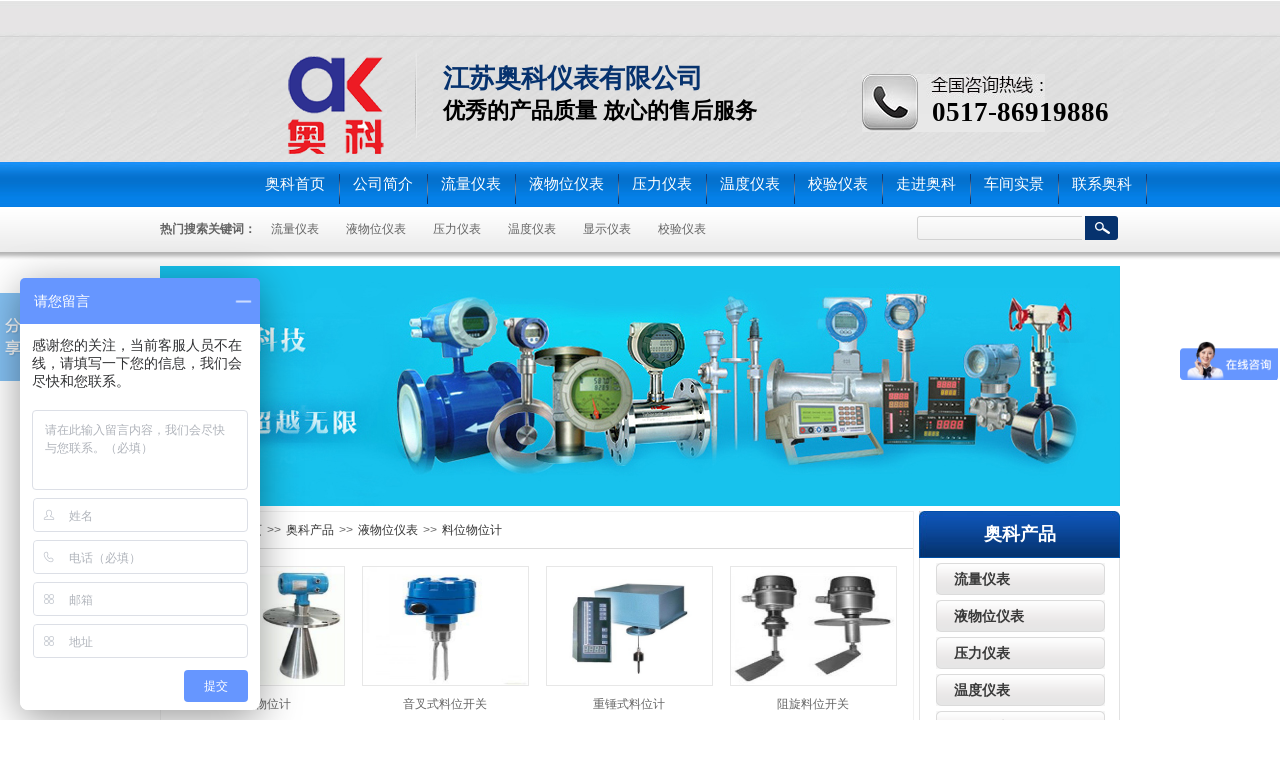

--- FILE ---
content_type: text/html; charset=utf-8
request_url: http://akyqyb.com/cp/yw/liaowei/
body_size: 4708
content:
<!DOCTYPE html PUBLIC "-//W3C//DTD XHTML 1.0 Transitional//EN" "http://www.w3.org/TR/xhtml1/DTD/xhtml1-transitional.dtd">
<html xmlns="http://www.w3.org/1999/xhtml">
<head id="Head1">
<meta http-equiv="Content-Type" content="text/html; charset=utf-8"/>
<title>料位物位计-江苏奥科仪表有限公司</title>
<meta name="keywords" content="蒸汽流量计,蒸汽流量表,蒸汽计量表,柴油流量计,天然气流量计,压缩空气流量计,氮气流量计,氧气流量计,污水流量计,电磁流量计" />
<meta name="description" content="公司主要经营：蒸汽流量计,柴油流量计,天然气流量计,压缩空气流量计,污水流量计,蒸汽流量表,蒸汽计量表销售热线：0517-86919886/15261725556柏经理" />
<meta http-equiv="mobile-agent" content="format=xhtml;url=/m/list.php?tid={dede:field.id/}">

<link href="/default/resetcommon.css" rel="stylesheet" type="text/css" />
<link href="/default/Style.css" rel="stylesheet" type="text/css" />
<script type="text/javascript">var SKIN_PATH = "/";</script>
<script type="text/javascript" src="/js/NSW_JCIA.js"></script>
</head>
<body>
<!--头部开始-->

<div class="top">
	<div class="header">
	<div class="h_top">
    	<span class="fl"><meta name="baidu-site-verification" content="FccW8Lnj3w" /></span>
    	
	</div>
    <div class="h_con">
   	  <h1 class="fl"><a href="/" title="江苏奥科仪表有限公司"><img src="/static/upload/image/20220209/1644409332979378.png" alt="江苏奥科仪表有限公司" /></a><span>江苏奥科仪表有限公司<em>优秀的产品质量 放心的售后服务</em></span></h1>
        <div class="h_pho fr">0517-86919886</div>
  	</div>
    <div class="h_nav">
		<ul>
        	<li class="cur"><a href="/" title="奥科表首页">奥科首页</a></li>

   <li><a href="/gyht/jianjie/" title="公司简介">公司简介</a></li>
   <li><a href="/cp/llj/" title="流量仪表">流量仪表</a></li>
   <li><a href="/cp/yw/" title="液物位仪表">液物位仪表</a></li>
   <li><a href="/cp/yl/" title="压力仪表">压力仪表</a></li>
   <li><a href="/cp/wd/" title="温度仪表">温度仪表</a></li>
   <li><a href="/cp/xy/" title="校验仪表">校验仪表</a></li>
   <li><a href="/zjak/" title="走进奥科">走进奥科</a></li>
   <li><a href="/chejian/" title="车间实景">车间实景</a></li>
   <li><a href="/gyht/lianxi/" title="联系奥科">联系奥科</a></li>
        </ul>
    </div>
    </div>
</div>

<!--[if IE 6]>
<script src="/default/DD_belatedPNG.js"></script>
<![endif]-->
<div class="ser">
<div class="h_ser">
<div class="s_inp fr">
<form name="formsearch" action="/search/">
<input type="text" name="keyword" class="inp01" autocomplete="off" id="key"  />
<input type="image" src="/common/so.gif" class="png" alt="搜索" id="searh_btn"  />
</form>
</div>
<p><b>热门搜索关键词：</b>
 <a href="/cp/llj/" title="流量仪表">流量仪表</a>  <a href="/cp/yw/" title="液物位仪表">液物位仪表</a>  <a href="/cp/yl/" title="压力仪表">压力仪表</a>  <a href="/cp/wd/" title="温度仪表">温度仪表</a>  <a href="/cp/xs/" title="显示仪表">显示仪表</a>  <a href="/cp/xy/" title="校验仪表">校验仪表</a> 
</p>
</div>
</div>

<!--content:start-->
<div class="content">
    <div class="topadcs">
        <a title='奥科仪表，雄厚的生产实力'><img src='/static/upload/image/20220210/1644498836155972.jpg' alt='奥科仪表，雄厚的生产实力' title='奥科仪表，雄厚的生产实力' /></a>
    </div>
    <div class="rightl">
           
            <div class="pro_main">
                
<div class="pro_curmbs"><span>当前位置：</span><a href="/">首页</a>>><a href="/cp/">奥科产品</a>>><a href="/cp/yw/">液物位仪表</a>>><a href="/cp/yw/liaowei/">料位物位计</a></div>
               
                
                        <dl class="pd_list_dl">
                            <dt><a target="_blank" href="/cp/yw/liaowei/388.html"
                                title="雷达物位计">
                                <img src="/uploads/allimg/c160814/14G1453242Z40-95J6_lit.jpg" alt="雷达物位计"
                                    title="雷达物位计" width="165" height="118" border="0"/></a></dt>
                            <dd>
                                <a target="_blank" href="/cp/yw/liaowei/388.html"
                                    title="雷达物位计">
                                    雷达物位计</a></dd>
                        </dl>
                
                        <dl class="pd_list_dl">
                            <dt><a target="_blank" href="/cp/yw/liaowei/390.html"
                                title="音叉式料位开关">
                                <img src="/uploads/allimg/c160814/14G14532V4250-1X48_lit.jpg" alt="音叉式料位开关"
                                    title="音叉式料位开关" width="165" height="118" border="0"/></a></dt>
                            <dd>
                                <a target="_blank" href="/cp/yw/liaowei/390.html"
                                    title="音叉式料位开关">
                                    音叉式料位开关</a></dd>
                        </dl>
                
                        <dl class="pd_list_dl">
                            <dt><a target="_blank" href="/cp/yw/liaowei/396.html"
                                title="重锤式料位计">
                                <img src="/uploads/160820/1-160R00223361W.jpg" alt="重锤式料位计"
                                    title="重锤式料位计" width="165" height="118" border="0"/></a></dt>
                            <dd>
                                <a target="_blank" href="/cp/yw/liaowei/396.html"
                                    title="重锤式料位计">
                                    重锤式料位计</a></dd>
                        </dl>
                
                        <dl class="pd_list_dl">
                            <dt><a target="_blank" href="/cp/yw/liaowei/395.html"
                                title="阻旋料位开关">
                                <img src="/uploads/allimg/c160814/14G14533I1X0-15192_lit.jpg" alt="阻旋料位开关"
                                    title="阻旋料位开关" width="165" height="118" border="0"/></a></dt>
                            <dd>
                                <a target="_blank" href="/cp/yw/liaowei/395.html"
                                    title="阻旋料位开关">
                                    阻旋料位开关</a></dd>
                        </dl>
                
                        <dl class="pd_list_dl">
                            <dt><a target="_blank" href="/cp/yw/liaowei/394.html"
                                title="阻旋式料位计">
                                <img src="/uploads/allimg/c160814/14G145334631Z-b446_lit.jpg" alt="阻旋式料位计"
                                    title="阻旋式料位计" width="165" height="118" border="0"/></a></dt>
                            <dd>
                                <a target="_blank" href="/cp/yw/liaowei/394.html"
                                    title="阻旋式料位计">
                                    阻旋式料位计</a></dd>
                        </dl>
                
                        <dl class="pd_list_dl">
                            <dt><a target="_blank" href="/cp/yw/liaowei/393.html"
                                title="阻移式料位开关">
                                <img src="/uploads/allimg/c160814/14G14533314b0-UR8_lit.jpg" alt="阻移式料位开关"
                                    title="阻移式料位开关" width="165" height="118" border="0"/></a></dt>
                            <dd>
                                <a target="_blank" href="/cp/yw/liaowei/393.html"
                                    title="阻移式料位开关">
                                    阻移式料位开关</a></dd>
                        </dl>
                
                        <dl class="pd_list_dl">
                            <dt><a target="_blank" href="/cp/yw/liaowei/392.html"
                                title="阻移式料位计">
                                <img src="/uploads/allimg/c160814/14G145331D510-I953_lit.jpg" alt="阻移式料位计"
                                    title="阻移式料位计" width="165" height="118" border="0"/></a></dt>
                            <dd>
                                <a target="_blank" href="/cp/yw/liaowei/392.html"
                                    title="阻移式料位计">
                                    阻移式料位计</a></dd>
                        </dl>
                
                        <dl class="pd_list_dl">
                            <dt><a target="_blank" href="/cp/yw/liaowei/391.html"
                                title="射频导纳物位计">
                                <img src="/uploads/allimg/c160814/14G1453301NF-A247_lit.jpg" alt="射频导纳物位计"
                                    title="射频导纳物位计" width="165" height="118" border="0"/></a></dt>
                            <dd>
                                <a target="_blank" href="/cp/yw/liaowei/391.html"
                                    title="射频导纳物位计">
                                    射频导纳物位计</a></dd>
                        </dl>
                
                
                <div class="clear">
                </div>
<div class="my_pages">
	<ul>
		 <a href="/cp/yw/liaowei/">首页</a> <a href='javascript:;'>上一页</a> <a href="/cp/yw/liaowei/" class="page-num page-num-current">1</a> <a href='javascript:;'>下一页</a> <a href='/cp/yw/liaowei/'>末页</a> 
	</ul>
</div>

            </div>
            
            <div class="RandomNews" id="righttuijian">
                <h4 class="diysr">
                    <span>推荐产品</span></h4>
                <div class="news_random">
                    
                            <dl class="pd_list_dl">
                                <dt><a href="/cp/xs/lljsy/683.html" target="_blank"
                                    title="AK-SX7083流量积算仪">
                                    <img src="/uploads/allimg/210420/1-2104200PH50-L.jpg" alt="AK-SX7083流量积算仪" title="AK-SX7083流量积算仪" /></a></dt>
                                <dd>
                                    <a href="/cp/xs/lljsy/683.html" title="AK-SX7083流量积算仪"
                                        target="_blank">
                                        AK-SX7083流量积算仪</a></dd>
                            </dl>
                    
                            <dl class="pd_list_dl">
                                <dt><a href="/cp/yl/ylb/665.html" target="_blank"
                                    title="数显压力表">
                                    <img src="/uploads/allimg/190520/1-1Z5200925380-L.jpg" alt="数显压力表" title="数显压力表" /></a></dt>
                                <dd>
                                    <a href="/cp/yl/ylb/665.html" title="数显压力表"
                                        target="_blank">
                                        数显压力表</a></dd>
                            </dl>
                    
                            <dl class="pd_list_dl">
                                <dt><a href="/cp/yw/cifanban/657.html" target="_blank"
                                    title="乙酸乙酯液位计">
                                    <img src="/uploads/allimg/190215/1-1Z2151405150-L.jpg" alt="乙酸乙酯液位计" title="乙酸乙酯液位计" /></a></dt>
                                <dd>
                                    <a href="/cp/yw/cifanban/657.html" title="乙酸乙酯液位计"
                                        target="_blank">
                                        乙酸乙酯液位计</a></dd>
                            </dl>
                    
                            <dl class="pd_list_dl">
                                <dt><a href="/cp/yw/cifanban/656.html" target="_blank"
                                    title="食用油液位计">
                                    <img src="/uploads/allimg/190215/1-1Z2151402340-L.png" alt="食用油液位计" title="食用油液位计" /></a></dt>
                                <dd>
                                    <a href="/cp/yw/cifanban/656.html" title="食用油液位计"
                                        target="_blank">
                                        食用油液位计</a></dd>
                            </dl>
                    
                    <div class="clear">
                    </div>
                </div>
            </div>
            
            <div class="RandomNews">
                <h4 class="diysr">
                    <span>推荐资讯</span></h4>
                <div class="news_random">
                    <ul>
                        
                                <li><span class="fr">2021-12-14</span><a target="_blank"
                                        href="/zixun/jishu/688.html" title="无线远传蒸汽气体流量计">
                                        无线远传蒸汽气体流量计</a></li>
                        
                                <li><span class="fr">2021-04-25</span><a target="_blank"
                                        href="/zixun/hangye/684.html" title="无线远传蒸汽流量计">
                                        无线远传蒸汽流量计</a></li>
                        
                                <li><span class="fr">2020-04-14</span><a target="_blank"
                                        href="/zixun/jishu/682.html" title="光纤涡街流量计的">
                                        光纤涡街流量计的</a></li>
                        
                                <li><span class="fr">2020-04-14</span><a target="_blank"
                                        href="/zixun/jishu/681.html" title="电池供电电磁流量计的研究设计">
                                        电池供电电磁流量计的研究设计</a></li>
                        
                                <li><span class="fr">2020-03-22</span><a target="_blank"
                                        href="/zixun/wenti/680.html" title="天然气流量计量方法与准确性影响因素分析">
                                        天然气流量计量方法与准确性影响因素分析</a></li>
                        
                                <li><span class="fr">2020-03-22</span><a target="_blank"
                                        href="/zixun/jishu/679.html" title="天然气流量计量方法与准确性影响因素分析">
                                        天然气流量计量方法与准确性影响因素分析</a></li>
                        
                                <li><span class="fr">2020-03-21</span><a target="_blank"
                                        href="/zixun/jishu/678.html" title="旋进旋涡流量计及罗茨流量计的应用研究">
                                        旋进旋涡流量计及罗茨流量计的应用研究</a></li>
                        
                                <li><span class="fr">2020-03-21</span><a target="_blank"
                                        href="/zixun/hangye/677.html" title="旋进旋涡流量计应用分析">
                                        旋进旋涡流量计应用分析</a></li>
                        
                                <li><span class="fr">2020-03-14</span><a target="_blank"
                                        href="/zixun/dongtai/676.html" title="江苏奥科仪表公司新上气体音速喷嘴标定装置试机成功">
                                        江苏奥科仪表公司新上气体音速喷嘴标定装置试机成功</a></li>
                        
                                <li><span class="fr">2020-03-14</span><a target="_blank"
                                        href="/zixun/jishu/675.html" title="蒸汽计量表的选型与安装问题分析">
                                        蒸汽计量表的选型与安装问题分析</a></li>
                        
                                <li><span class="fr">2020-03-09</span><a target="_blank"
                                        href="/zixun/hangye/674.html" title="蒸汽流量积算仪的参数设置">
                                        蒸汽流量积算仪的参数设置</a></li>
                        
                                <li><span class="fr">2020-03-09</span><a target="_blank"
                                        href="/zixun/jishu/673.html" title="流量积算仪蒸汽介质检定技术探讨">
                                        流量积算仪蒸汽介质检定技术探讨</a></li>
                        
                        <div class="clear">
                        </div>
                    </ul>
                </div>
            </div>
           
        </div>
        <div class="leftr">
            
<div class="leib2" style=" margin-top:0px;">

      <div class="tit_top"><h2><b></b>奥科产品<em></em></h2></div>
      <div class="ptp_box" >
        <div class="ptp_main">

        <div class="xsl_pro">
			
			<h4><a target="_blank" href='/cp/llj/'>流量仪表</a></h4>
<!--
			<ul>
				
				<li><a target="_blank" title="无线远传蒸汽气体流量计" href="/zixun/jishu/688.html">无线远传蒸汽气体流量计</a></li>
				
				<li><a target="_blank" title="无线远传蒸汽流量计" href="/zixun/hangye/684.html">无线远传蒸汽流量计</a></li>
				
				<li><a target="_blank" title="光纤涡街流量计的" href="/zixun/jishu/682.html">光纤涡街流量计的</a></li>
				
				<li><a target="_blank" title="电池供电电磁流量计的研究设计" href="/zixun/jishu/681.html">电池供电电磁流量计的研究设计</a></li>
				
				<li><a target="_blank" title="天然气流量计量方法与准确性影响因素分析" href="/zixun/wenti/680.html">天然气流量计量方法与准确性影响因素分析</a></li>
				
				<li><a target="_blank" title="天然气流量计量方法与准确性影响因素分析" href="/zixun/jishu/679.html">天然气流量计量方法与准确性影响因素分析</a></li>
				
				<li><a target="_blank" title="旋进旋涡流量计及罗茨流量计的应用研究" href="/zixun/jishu/678.html">旋进旋涡流量计及罗茨流量计的应用研究</a></li>
				
				<li><a target="_blank" title="旋进旋涡流量计应用分析" href="/zixun/hangye/677.html">旋进旋涡流量计应用分析</a></li>
				
				<li><a target="_blank" title="江苏奥科仪表公司新上气体音速喷嘴标定装置试机成功" href="/zixun/dongtai/676.html">江苏奥科仪表公司新上气体音速喷嘴标定装置试机成功</a></li>
				
				<li><a target="_blank" title="蒸汽计量表的选型与安装问题分析" href="/zixun/jishu/675.html">蒸汽计量表的选型与安装问题分析</a></li>
				
			</ul>-->
			
			<h4><a target="_blank" href='/cp/yw/'>液物位仪表</a></h4>
<!--
			<ul>
				
				<li><a target="_blank" title="无线远传蒸汽气体流量计" href="/zixun/jishu/688.html">无线远传蒸汽气体流量计</a></li>
				
				<li><a target="_blank" title="无线远传蒸汽流量计" href="/zixun/hangye/684.html">无线远传蒸汽流量计</a></li>
				
				<li><a target="_blank" title="光纤涡街流量计的" href="/zixun/jishu/682.html">光纤涡街流量计的</a></li>
				
				<li><a target="_blank" title="电池供电电磁流量计的研究设计" href="/zixun/jishu/681.html">电池供电电磁流量计的研究设计</a></li>
				
				<li><a target="_blank" title="天然气流量计量方法与准确性影响因素分析" href="/zixun/wenti/680.html">天然气流量计量方法与准确性影响因素分析</a></li>
				
				<li><a target="_blank" title="天然气流量计量方法与准确性影响因素分析" href="/zixun/jishu/679.html">天然气流量计量方法与准确性影响因素分析</a></li>
				
				<li><a target="_blank" title="旋进旋涡流量计及罗茨流量计的应用研究" href="/zixun/jishu/678.html">旋进旋涡流量计及罗茨流量计的应用研究</a></li>
				
				<li><a target="_blank" title="旋进旋涡流量计应用分析" href="/zixun/hangye/677.html">旋进旋涡流量计应用分析</a></li>
				
				<li><a target="_blank" title="江苏奥科仪表公司新上气体音速喷嘴标定装置试机成功" href="/zixun/dongtai/676.html">江苏奥科仪表公司新上气体音速喷嘴标定装置试机成功</a></li>
				
				<li><a target="_blank" title="蒸汽计量表的选型与安装问题分析" href="/zixun/jishu/675.html">蒸汽计量表的选型与安装问题分析</a></li>
				
			</ul>-->
			
			<h4><a target="_blank" href='/cp/yl/'>压力仪表</a></h4>
<!--
			<ul>
				
				<li><a target="_blank" title="无线远传蒸汽气体流量计" href="/zixun/jishu/688.html">无线远传蒸汽气体流量计</a></li>
				
				<li><a target="_blank" title="无线远传蒸汽流量计" href="/zixun/hangye/684.html">无线远传蒸汽流量计</a></li>
				
				<li><a target="_blank" title="光纤涡街流量计的" href="/zixun/jishu/682.html">光纤涡街流量计的</a></li>
				
				<li><a target="_blank" title="电池供电电磁流量计的研究设计" href="/zixun/jishu/681.html">电池供电电磁流量计的研究设计</a></li>
				
				<li><a target="_blank" title="天然气流量计量方法与准确性影响因素分析" href="/zixun/wenti/680.html">天然气流量计量方法与准确性影响因素分析</a></li>
				
				<li><a target="_blank" title="天然气流量计量方法与准确性影响因素分析" href="/zixun/jishu/679.html">天然气流量计量方法与准确性影响因素分析</a></li>
				
				<li><a target="_blank" title="旋进旋涡流量计及罗茨流量计的应用研究" href="/zixun/jishu/678.html">旋进旋涡流量计及罗茨流量计的应用研究</a></li>
				
				<li><a target="_blank" title="旋进旋涡流量计应用分析" href="/zixun/hangye/677.html">旋进旋涡流量计应用分析</a></li>
				
				<li><a target="_blank" title="江苏奥科仪表公司新上气体音速喷嘴标定装置试机成功" href="/zixun/dongtai/676.html">江苏奥科仪表公司新上气体音速喷嘴标定装置试机成功</a></li>
				
				<li><a target="_blank" title="蒸汽计量表的选型与安装问题分析" href="/zixun/jishu/675.html">蒸汽计量表的选型与安装问题分析</a></li>
				
			</ul>-->
			
			<h4><a target="_blank" href='/cp/wd/'>温度仪表</a></h4>
<!--
			<ul>
				
				<li><a target="_blank" title="无线远传蒸汽气体流量计" href="/zixun/jishu/688.html">无线远传蒸汽气体流量计</a></li>
				
				<li><a target="_blank" title="无线远传蒸汽流量计" href="/zixun/hangye/684.html">无线远传蒸汽流量计</a></li>
				
				<li><a target="_blank" title="光纤涡街流量计的" href="/zixun/jishu/682.html">光纤涡街流量计的</a></li>
				
				<li><a target="_blank" title="电池供电电磁流量计的研究设计" href="/zixun/jishu/681.html">电池供电电磁流量计的研究设计</a></li>
				
				<li><a target="_blank" title="天然气流量计量方法与准确性影响因素分析" href="/zixun/wenti/680.html">天然气流量计量方法与准确性影响因素分析</a></li>
				
				<li><a target="_blank" title="天然气流量计量方法与准确性影响因素分析" href="/zixun/jishu/679.html">天然气流量计量方法与准确性影响因素分析</a></li>
				
				<li><a target="_blank" title="旋进旋涡流量计及罗茨流量计的应用研究" href="/zixun/jishu/678.html">旋进旋涡流量计及罗茨流量计的应用研究</a></li>
				
				<li><a target="_blank" title="旋进旋涡流量计应用分析" href="/zixun/hangye/677.html">旋进旋涡流量计应用分析</a></li>
				
				<li><a target="_blank" title="江苏奥科仪表公司新上气体音速喷嘴标定装置试机成功" href="/zixun/dongtai/676.html">江苏奥科仪表公司新上气体音速喷嘴标定装置试机成功</a></li>
				
				<li><a target="_blank" title="蒸汽计量表的选型与安装问题分析" href="/zixun/jishu/675.html">蒸汽计量表的选型与安装问题分析</a></li>
				
			</ul>-->
			
			<h4><a target="_blank" href='/cp/xs/'>显示仪表</a></h4>
<!--
			<ul>
				
				<li><a target="_blank" title="无线远传蒸汽气体流量计" href="/zixun/jishu/688.html">无线远传蒸汽气体流量计</a></li>
				
				<li><a target="_blank" title="无线远传蒸汽流量计" href="/zixun/hangye/684.html">无线远传蒸汽流量计</a></li>
				
				<li><a target="_blank" title="光纤涡街流量计的" href="/zixun/jishu/682.html">光纤涡街流量计的</a></li>
				
				<li><a target="_blank" title="电池供电电磁流量计的研究设计" href="/zixun/jishu/681.html">电池供电电磁流量计的研究设计</a></li>
				
				<li><a target="_blank" title="天然气流量计量方法与准确性影响因素分析" href="/zixun/wenti/680.html">天然气流量计量方法与准确性影响因素分析</a></li>
				
				<li><a target="_blank" title="天然气流量计量方法与准确性影响因素分析" href="/zixun/jishu/679.html">天然气流量计量方法与准确性影响因素分析</a></li>
				
				<li><a target="_blank" title="旋进旋涡流量计及罗茨流量计的应用研究" href="/zixun/jishu/678.html">旋进旋涡流量计及罗茨流量计的应用研究</a></li>
				
				<li><a target="_blank" title="旋进旋涡流量计应用分析" href="/zixun/hangye/677.html">旋进旋涡流量计应用分析</a></li>
				
				<li><a target="_blank" title="江苏奥科仪表公司新上气体音速喷嘴标定装置试机成功" href="/zixun/dongtai/676.html">江苏奥科仪表公司新上气体音速喷嘴标定装置试机成功</a></li>
				
				<li><a target="_blank" title="蒸汽计量表的选型与安装问题分析" href="/zixun/jishu/675.html">蒸汽计量表的选型与安装问题分析</a></li>
				
			</ul>-->
			
			<h4><a target="_blank" href='/cp/xy/'>校验仪表</a></h4>
<!--
			<ul>
				
				<li><a target="_blank" title="无线远传蒸汽气体流量计" href="/zixun/jishu/688.html">无线远传蒸汽气体流量计</a></li>
				
				<li><a target="_blank" title="无线远传蒸汽流量计" href="/zixun/hangye/684.html">无线远传蒸汽流量计</a></li>
				
				<li><a target="_blank" title="光纤涡街流量计的" href="/zixun/jishu/682.html">光纤涡街流量计的</a></li>
				
				<li><a target="_blank" title="电池供电电磁流量计的研究设计" href="/zixun/jishu/681.html">电池供电电磁流量计的研究设计</a></li>
				
				<li><a target="_blank" title="天然气流量计量方法与准确性影响因素分析" href="/zixun/wenti/680.html">天然气流量计量方法与准确性影响因素分析</a></li>
				
				<li><a target="_blank" title="天然气流量计量方法与准确性影响因素分析" href="/zixun/jishu/679.html">天然气流量计量方法与准确性影响因素分析</a></li>
				
				<li><a target="_blank" title="旋进旋涡流量计及罗茨流量计的应用研究" href="/zixun/jishu/678.html">旋进旋涡流量计及罗茨流量计的应用研究</a></li>
				
				<li><a target="_blank" title="旋进旋涡流量计应用分析" href="/zixun/hangye/677.html">旋进旋涡流量计应用分析</a></li>
				
				<li><a target="_blank" title="江苏奥科仪表公司新上气体音速喷嘴标定装置试机成功" href="/zixun/dongtai/676.html">江苏奥科仪表公司新上气体音速喷嘴标定装置试机成功</a></li>
				
				<li><a target="_blank" title="蒸汽计量表的选型与安装问题分析" href="/zixun/jishu/675.html">蒸汽计量表的选型与安装问题分析</a></li>
				
			</ul>-->
			
			<h4><a target="_blank" href='/cp/dlkz/'>定量控制</a></h4>
<!--
			<ul>
				
				<li><a target="_blank" title="无线远传蒸汽气体流量计" href="/zixun/jishu/688.html">无线远传蒸汽气体流量计</a></li>
				
				<li><a target="_blank" title="无线远传蒸汽流量计" href="/zixun/hangye/684.html">无线远传蒸汽流量计</a></li>
				
				<li><a target="_blank" title="光纤涡街流量计的" href="/zixun/jishu/682.html">光纤涡街流量计的</a></li>
				
				<li><a target="_blank" title="电池供电电磁流量计的研究设计" href="/zixun/jishu/681.html">电池供电电磁流量计的研究设计</a></li>
				
				<li><a target="_blank" title="天然气流量计量方法与准确性影响因素分析" href="/zixun/wenti/680.html">天然气流量计量方法与准确性影响因素分析</a></li>
				
				<li><a target="_blank" title="天然气流量计量方法与准确性影响因素分析" href="/zixun/jishu/679.html">天然气流量计量方法与准确性影响因素分析</a></li>
				
				<li><a target="_blank" title="旋进旋涡流量计及罗茨流量计的应用研究" href="/zixun/jishu/678.html">旋进旋涡流量计及罗茨流量计的应用研究</a></li>
				
				<li><a target="_blank" title="旋进旋涡流量计应用分析" href="/zixun/hangye/677.html">旋进旋涡流量计应用分析</a></li>
				
				<li><a target="_blank" title="江苏奥科仪表公司新上气体音速喷嘴标定装置试机成功" href="/zixun/dongtai/676.html">江苏奥科仪表公司新上气体音速喷嘴标定装置试机成功</a></li>
				
				<li><a target="_blank" title="蒸汽计量表的选型与安装问题分析" href="/zixun/jishu/675.html">蒸汽计量表的选型与安装问题分析</a></li>
				
			</ul>-->
			
			<div class="clear"></div>
        </div>
        </div>
    </div>
    <div class="ico01"></div>
</div>
<script>

    $(document).ready(function () {
        $(".ptp_main").find("ul").find("li:last").addClass("nones");
    });
    
</script>

<div class="leib">
<div class="cPro_ct">
    <div class="tit">
        热门产品</div>
    <div class="nr">
				
                <dl class="pd_t05_con_dl">
                    <dt><a href="/cp/xs/lljsy/683.html" target="_blank"
                        title="AK-SX7083流量积算仪">
                        <img src="/uploads/allimg/210420/1-2104200PH50-L.jpg" alt="AK-SX7083流量积算仪"
                            title="AK-SX7083流量积算仪" /></a></dt>
                    <dd>
                        <a href="/cp/xs/lljsy/683.html" title="AK-SX7083流量积算仪"
                            target="_blank">
                            AK-SX7083流量积算仪</a></dd>
                </dl>
				
                <dl class="pd_t05_con_dl">
                    <dt><a href="/cp/yl/ylb/665.html" target="_blank"
                        title="数显压力表">
                        <img src="/uploads/allimg/190520/1-1Z5200925380-L.jpg" alt="数显压力表"
                            title="数显压力表" /></a></dt>
                    <dd>
                        <a href="/cp/yl/ylb/665.html" title="数显压力表"
                            target="_blank">
                            数显压力表</a></dd>
                </dl>
				
                <dl class="pd_t05_con_dl">
                    <dt><a href="/cp/yw/cifanban/657.html" target="_blank"
                        title="乙酸乙酯液位计">
                        <img src="/uploads/allimg/190215/1-1Z2151405150-L.jpg" alt="乙酸乙酯液位计"
                            title="乙酸乙酯液位计" /></a></dt>
                    <dd>
                        <a href="/cp/yw/cifanban/657.html" title="乙酸乙酯液位计"
                            target="_blank">
                            乙酸乙酯液位计</a></dd>
                </dl>
				
        <div class="clear">
        </div>
    </div>
    </div>
</div>
<div class="leftbot">
</div>

            <div class="mt">
                <h4><a>联系奥科仪表</a> </h4>
                <div class="leftlx">
                    <div class="dianh">
                        <div class="dianhua">
                           联系电话：<span>15261725556</span>
                        </div><p>
                          固话：0517-86919886
</p>
<p>
                          传真：0517-86919886
</p>
<p>
                          手机：15261725556</p>
                                           <p>
                          邮箱：<a href="mailto:956754718@qq.com" target="_blank" title="邮箱">956754718@qq.com</a>                        </p>
                        <p>
                           地址：江苏金湖县工业园区工一路</p>
                    </div>
                </div>

            </div>
        </div>
        
        <div class="clear">
        </div>
        <div id="mailArticle">
        </div>
    </div>
    <!--Content:End-->
    <!--低部开始-->
    

<div class="fbg">
    <div class="footer">
    <div class="f_nav">
	<a href="http://www.akyqyb.com/" title="蒸汽流量计">蒸汽流量计</a><a href="http://www.akyqyb.com/" title="柴油流量计">柴油流量计</a><a href="http://www.akyqyb.com/" title="天然气流量计">天然气流量计</a><a href="http://www.akyqyb.com/" title="压缩空气流量计">压缩空气流量计</a><a href="http://www.akyqyb.com/" title="污水流量计">污水流量计</a>
	</div>
    <div class="f_con">

        <h1 class="fl"><a href="/" title="江苏奥科仪表有限公司"><img src="/common/flogo.gif" alt="江苏奥科仪表有限公司" /></a></h1>
        <p>江苏奥科仪表有限公司<br />电话：0517-86919886  手机：15261725556<br />传真：0517-86919886  邮箱：956754718@qq.com<br />地址：江苏金湖县工业园区工一路 <br />备案号：<a href="https://beian.miit.gov.cn/" target="_blank">Copyright &copy; 2022-2024  江苏奥科仪表有限公司 版权所有</a></p>
</p>


    </div>
	</div>
	</div>
<!-- 返回顶部 -->
<!-- Baidu Button BEGIN -->
<script type="text/javascript" id="bdshare_js" data="type=slide&img=2&pos=left&uid=774763"></script>
<script type="text/javascript" id="bdshell_js"></script>
<script type="text/javascript">
    $(function () {
        document.getElementById("bdshell_js").src = "http://bdimg.share.baidu.com/static/js/shell_v2.js?cdnversion=" + Math.ceil(new Date() / 3600000);
    });
</script>
<!-- Baidu Button END -->
<script type="text/javascript"> var _bdhmProtocol = (("https:" == document.location.protocol) ? " https://" : " http://"); document.write(unescape("%3Cscript src='" + _bdhmProtocol + "hm.baidu.com/h.js%3F7b74f1d8c483bad11cf1fd11aba26afe' type='text/javascript'%3E%3C/script%3E")) </script>
<body onselectstart="return false" oncontextmenu="return false">
</body>
</html> 

--- FILE ---
content_type: text/css
request_url: http://akyqyb.com/default/resetcommon.css
body_size: 6178
content:
@charset "utf-8";

body { color:#666666; font:12px/1.231 Verdana, Arial, Helvetica, sans-serif ,"微软雅黑"; background:url(../common/top.jpg) repeat-x center top;} /*网站字体颜色*/

a { color:#666666; text-decoration:none; }  /*for ie f6n.net*/

a:focus{outline:0;} /*for ff f6n.net*/

a:hover { text-decoration:underline;}

.vam { vertical-align:middle;}

.clear{ clear:both; font-size:0; line-height:0; height:0;}

.tr { text-align:right;}

.tl { text-align:left;}

.center { text-align:center;}

.fl { float:left;}

.fr { float:right;}

.fw{ font-family:"微软雅黑";}

.pa{ position:absolute;}

.pr{ position:relative}

.mt8{ margin-top:8px;}

.font14 { font-size:14px; font-weight:bold;}

/* -- 购物车外部框架 -- */

.cart_header , .cart_content , .cart_footer { width:760px; margin:0 auto;}







/* -- 页面整体布局 -- */

.header{ width:70%; margin:0 auto; padding-left:120px;}
.content, .footer { width:960px; margin:0 auto;}


.left { width:201px; float:left; overflow:hidden;}

.left2 { width:670px; float:left; overflow:hidden;}

.left3 { width:754px; float:left; overflow:hidden; color:#666;}

.lefttop { background:url(../img/left_top_img.gif) no-repeat; height:3px; font-size:0; overflow:hidden;}

.left2top { background:url(../img/left2_top_img.gif) no-repeat; height:3px; font-size:0; overflow:hidden;}

.leftbot { background:url(../img/left_bot_img.gif) no-repeat; height:3px; font-size:0; overflow:hidden;  margin-bottom:10px;}

.left2bot { background:url(../img/right_bot2_img.gif) no-repeat; height:3px; font-size:0; overflow:hidden; margin-bottom:10px; }



.right { width:754px; float:left; display:inline; margin-left:5px; overflow:hidden;}

.right2 { width:275px;  float:right; overflow:hidden;}

.right3 { width:201px; float:right; overflow:hidden; color:#666;}

.righttop { background:url(../img/right_top_img.gif) no-repeat; height:3px; font-size:0; overflow:hidden;}

.right2top { background:url(../img/right2_top_img.gif) no-repeat; height:3px; font-size:0; overflow:hidden;}

.rightbot { background:url(../img/right_bot_img.gif) no-repeat; height:3px; font-size:0; overflow:hidden; margin-bottom:10px;}

.right2bot { background:url(../img/left_bot2_img.gif) no-repeat; height:3px; font-size:0; overflow:hidden; margin-bottom:10px;}



.right_main { width:752px; min-height:458px; border:solid 1px #d5d5d5; border-top:0; border-bottom:0; padding-bottom:15px; overflow:hidden;}

.right2_main { width:273px; border:solid 1px #d5d5d5; border-top:0; border-bottom:0; padding-bottom:15px; overflow:hidden;}

.left2_main { width:668px;  border:solid 1px #d5d5d5; border-top:0; border-bottom:0; padding-bottom:15px; overflow:hidden;}



/*头部开始*/

.h_top { height:36px; line-height:36px; color:#706868;}

.h_top p a { padding:0 8px; color:#706868;}



.h_con { height:126px;}

.h_con h1 { padding:17px 19px 0 25px;}

.h_con h1 img { float:left;}

.h_con h1 span { float:left; padding:10px 0 20px 28px; margin-left:18px; display:inline; overflow:hidden; line-height:32px; font-size:26px; color:#06326e; font-family:"微软雅黑"; background:url(../common/hbor.gif) no-repeat left top;}

.h_con h1 span em {font-size:22px; display:block; color:#000;}

.h_con h1 span em {font-size:22px; display:block; color:#000;}

.h_pho { width:216px; padding:63px 0 35px 70px; overflow:hidden; font-family:"微软雅黑"; font-size:17px; color:#060001; line-height:26px; background:url(../common/tel.jpg) no-repeat left 38px; font-size:27px; font-weight:bold; color:#000;}





.h_nav { height:45px;margin:0 auto; text-align:center;}

.h_nav ul li { float:left; display:block; height:45px; overflow:hidden; font-size:15px; background:url(../common/nbor.gif) no-repeat right 12px; font-family:"微软雅黑"; margin-left:-2px;}

.h_nav ul li a { color:#fff; padding:0 15px; height:45px; line-height:45px; display:inline-block;}

.h_nav ul li a:hover, .h_nav ul .cur a { display:inline-block; color:#fff; text-decoration:none; background:url(../common/hover.gif) repeat-x;}

.h_nav ul li a:-webkit-any-link{ display:block;} 

.h_nav ul .nobot { background:none;}



.ser { background:url(../common/ser.gif) repeat-x; height:54px; overflow:hidden;}

.h_ser { width:960px; height:54px; margin:0 auto; overflow:hidden;}

.h_ser p { display:block; height:45px; line-height:45px; color:#646464;}

.h_ser p a { padding:0 12px; color:#646464;}

.s_inp { width:203px; height:26px; margin-top:9px;}

.inp01 { width:160px; height:24px; line-height:24px; border:none medium; background:url(../common/txt.gif) no-repeat; padding-left:5px; color:#c6c6c6; font-size:12px;}

/*头部结束*



/*底部开始*/

.fbg { height:203px; overflow:hidden; background:url(../common/fbg.gif) repeat-x; margin-top: 10px;}

.f_nav { height:36px; line-height:36px; text-align:center; color:#fff;}

.f_nav a { padding: 0 15px; color:#fff;}

.f_con { width:960px; padding:12px 0 0 0; height:183px; overflow:hidden;}

.f_con h1 { padding:13px 35px 0 198px;}

.f_con p { line-height:24px; text-align:left;color:#000; padding:15px 0 0 46px; width:452px; height:180px; float:left; background:url(../common/fsha.gif) no-repeat left top;font-size:18px;}
.f_con p a{color:#000; font-size:18px;}
/*底部结束*/







/*----------fanhuidibu.css--------------*/

#roll_top, #fall, #ct

{

	position: relative;

	cursor: pointer;

	height: 22px;

	width: 50px;

}

#roll_top

{

	background: url(../img/top.gif) no-repeat;

}

#fall

{

	background: url(../img/top.gif) no-repeat 0 -80px;

}

#ct

{

	background: url(../img/top.gif) no-repeat 0 -40px;

}

#roll

{

	display: block;

	width: 15px;

	margin-right: -500px;

	position: fixed;

	right: 50%;

	bottom: 5px;

	_margin-right: -505px;

	_position: absolute;

	_margin-top: 300px;

	_top: expression(eval(document.documentElement.scrollTop));

	z-index:999;

}

/*---------------------*/







.nor_tab { width:100%; border:solid 1px #ccc; margin-bottom:10px;}

	.nor_tab th { font-weight:bold; text-align:center; background:#f9f9f9;border:solid 1px #ccc; padding:6px 0;}

	.nor_tab td { padding:5px; border:solid 1px #ccc;}

ul.t05_ul table { *margin-left:-15px;}/*滚动板IE补丁*/

.kq99billpay { background:url(../img/99bill_pay.gif); height:31px; width:176px; border:0; cursor:pointer; font-size:14px; font-weight:bold;}

#div___________Perm{width:2000px;height:3000px;background:#fff;padding:30px;position:absolute;top:0;left:0;color:#000;z-index:999999;}

.imt {color:Red;}

.info_box {border:solid 1px #f58d12; background:#fff2db; padding:5px; margin-bottom:10px;}

.info_box .ib_h { font-weight:bold; font-size:140%; color:#007130;}

#nodata { padding:80px; padding-left:150px; border:solid 1px #eee;margin:10px 0; background:url(../img/nodata.gif) no-repeat 20px 20px;}

/* -- 弹出窗口 -- */

#mesbook1_c, #mesbook1{display:none;z-index:1001;width:398px;border:1px solid #ccc;background:#fff; padding-bottom:20px;}

#mesbook1_c div, #mesbook1 div{ border:1px solid #E4E3E3; background:#EBECEB;height:18px; padding:4px .5em 0; margin-bottom:10px;}

#mesbook1_c dl.b1, #mesbook1 dl.b1 { width:370px; margin:0 auto;}

#mesbook1_c dl.b1 dt, #mesbook1 dl.b1 dt { float:left; width:105px; overflow:hidden; }

#mesbook1_c dl.b1 dd, #mesbook1 dl.b1 dd { width:265px; float:right;}

#mesbook1_c #mesbook1_cBtns, #mesbook1 #mesbook1Btns{padding-bottom:10px;}

#mesbook1_c #mesbook1_cBtns input, #mesbook1 #mesbook1Btns input {margin-right:20px;}

/*处理中动画占全屏*/

#oran_div_processing{width:300px;padding:20px;z-index:9999;text-align:center;background:#fffeef;border:solid 1px #b8ab04;}

/*注册*/

.register_tab{background:#f6f6f6;width:670px;font-size:14px;margin-bottom:10px;}

    .register_tab td{padding:10px 5px;}

    .register_tab cite{display:block;width:200px;background:#fff8e8;border:solid 1px #ffe7af;padding-left:18px;color:Red;font-size:12px;}

    .register_tab .icon_cln{width:50px;vertical-align:middle;text-align:center;}

        .register_tab .icon_cln img{display:none;}

    .register_tab .tr{width:80px;}

.register_prof{background:#fffdf0;width:670px;font-size:14px;margin-bottom:10px;border:solid 1px #fed289;color:Gray;}

    .register_prof td{padding:8px 5px;}

    .register_prof cite{display:block;width:200px;background:#fff8e8;border:solid 1px #ffe7af;padding-left:18px;color:Red;font-size:12px;}

    .register_prof span{font-size:12px;}

    .register_prof .tr{width:140px;}

.blk{display:block;}

.p{cursor:pointer;}

.p5{padding:5px;}

.hd{display:none;}

.tfocus {background:#fffdf0;}

.error{background:url(../img/verror.gif) 2px 2px no-repeat #fff8e8;border:solid 1px #ffe7af;padding-left:18px}

cite { display:block;}

/*产品左边分类样式*/

li.sub_column { margin-left:10px; clear:both; background:none;}

.t05_ul .nones{ background:none;}

	li.sub_column li { background:url(../img/ico10.gif) no-repeat 0 10px; padding-left:10px;}

	li.sub_column li.cur { background:url(../img/ico7.gif) no-repeat 0 10px; padding-left:10px; font-weight:bold;}

	li.sub_column li.cur a { color:#fa8d0d;}

	.t05_ul li.cur a {font-weight:bold;color:#fa8d0d;}

	li.sub_column li a{ height:25px; line-height:25px;}

	

	li.sub_column ul{margin-left:-20px;_margin-left:-35px;}

	



/*登录*/

.login_tb{}

.login_tb td{padding:5px 5px;}

.login_tb .tr{width:70px;vertical-align:top;font-size:14px;}

/*购物车产品详细页*/

.bgF7F7F7{background:#F7F7F7;}

#tbCartProducts td{border:solid 1px #ECECEC;}

.quantity_tr{text-align:center;}

.quantity_tr input{width:30px;text-align:right;border:solid 1px #ddd;}

.quantity_tr a{display:none;text-decoration:underline;}

/*购物车支付方式*/

.payment_tab{width:100%; margin-bottom:10px;}

	.payment_tab tr { cursor:pointer;}

	.payment_tab .hover { background:#f3f2f2;}

	.payment_tab td{padding:5px;}

.add_info{border:solid 1px #bdbdbd;background:#edecec;padding:10px;margin-bottom:10px;line-height:180%;}

/*产品所有分类层*/

#prod_all_columns {z-index:999;display:none;width:557px;}

#prod_all_columns h1 {font-size:100%;background:url(../img/all_columns_title.gif); height:19px; line-height:25px; padding-left:10px;height:25px; }

    #prod_all_columns .close {font-weight:normal;float:right;cursor:pointer;margin-right:8px; line-height:25px;_padding-top:5px;}

        #prod_all_columns .close img {vertical-align:middle;}

#prod_all_columns .columns {border:solid 1px #d5d5d5;border-top:0;background:#fff;height:400px;width:555px;overflow:auto;}

#prod_all_columns td {padding:5px;}

#prod_all_columns .top_column a {color:orange;font-weight:bold;}

#prod_all_columns .top_column img {margin-right:5px;}

#prod_all_columns .sub_columns a {line-height:150%;margin-right:15px;background:url(../img/ico12.gif) no-repeat 0 5px;padding-left:10px;}

/*收货人地址弹出层*/

.pop_addr{width:557px;}

.addr_title {width:547px;font-size:100%;background:url(../img/all_columns_title.gif); line-height:25px; height:25px; padding:0 5px; }

	.addr_title .close { float:right; margin-top:5px;}

.pop_addr .bord {background:#fff;width:555px;height:350px;border:solid 1px #d5d5d5;border-top:0;background:#fff; padding-top:5px;}

.pop_addr .cont {height:350px;overflow-y:scroll; }

    .pop_addr div table .tr {width:100px;}

    .pop_addr div table td{padding:2px;}

    .pop_addr .line{font-size:0;overflow:hidden;line-height:0;height:1px;background:#ddd;margin:10px;}

#divCartMyAddr{z-index:999;display:none;width:557px;}

	#divCartMyAddr iframe{width:557px;height:356px;}

/*分页控件*/

.apage .cur{ border:1px solid #D5D5D5; padding:0 3px; }

/*产品属性*/

.prod_attrs_b{width:246px;height:131px;background:url(../img/attr_form.gif);margin-left:5px;padding:10px;margin-top:5px;overflow:hidden;}

.prod_attrs_b h5{border-bottom:solid 1px #eeeded;line-height:16px;margin-bottom:5px;}

.prod_attrs_b .prod_attrs_det{width:236px;height:96px;overflow-y:auto;word-break:break-all;}

.prod_attrs{width:246px;height:267px;background:url(../img/attr_form_b.gif);margin-left:5px;padding:10px;margin-top:5px;overflow:hidden; margin-bottom:10px;}

.prod_attrs h5{border-bottom:solid 1px #eeeded;line-height:16px;margin-bottom:5px;}

.prod_attrs .prod_attrs_det{width:236px;height:236px;overflow-y:auto;word-break:break-all;}

/*查看产品所有图片*/

.photo_list {padding:10px;}

.photo_list ul li {float:left;margin-left:15px;margin-bottom:15px;}

.photo_list ul li img {width:120px;height:120px;border:solid 1px #fff;}

.photo_list ul li a.cur img,.photo_list ul li a:hover img {border:solid 1px #fda305;}

.photo_list input {border:0; height:20px; line-height:20px; width:54px; background:#FDA305; color:white;cursor:pointer;}

.photo_big {text-align:center;padding:10px;}

/*帮助中心满意度*/

.static_graph{width:20px;background:orange;margin:0 auto;font-size:0;line-height:0; margin-top:10px;}

.static_graph .tc { text-align:center;}

#cntrStatic_0,#cntrStatic_1,#cntrStatic_2{vertical-align:bottom;text-align:center;}

/*推荐文章（mail）*/

#mailArticle{display:none; border:solid 1px #ccc;}

#mailArticle iframe {width:632px;height:602px;overflow:hidden;}

.mailprod {width:626px;height:600px;overflow:hidden;border:solid 1px #aaa; background:#fff;}





/*拷贝地址*/

#div_nsw_copy_url {width:400px;border:solid 1px #ccc;background:#fff;}

#div_nsw_copy_url h1 {background:#f0f0f0;border-bottom:solid 1px #ccc;font-size:14px;padding:3px;}

#div_nsw_copy_url h1 a {float:right;font-weight:normal;font-size:12px;}

#div_nsw_copy_url .cont {border-top:solid 1px #f6f6f6;padding:10px;}

#div_nsw_copy_url .cont textarea {width:380px;height:50px;margin:10px 0;}

/*资讯高级搜索*/

#div_nsw_news_advan_cntr {display:none;}

#div_nsw_news_advan_cntr iframe {height:222px;width:402px;}

#div_nsw_news_advan {height:220px;width:400px;border:solid 1px #ccc;background:#fff;}

#div_nsw_news_advan h1 {background:#f0f0f0;border-bottom:solid 1px #ccc;font-size:14px;padding:3px;}

#div_nsw_news_advan h1 a {float:right;font-weight:normal;font-size:12px;}

#div_nsw_news_advan .cont {border-top:solid 1px #f6f6f6;padding:10px;}

#div_nsw_news_advan .cont table td {padding:3px;}

/*网站公告*/

.anns {}

.anns dl {border-bottom:solid 1px #ddd;margin:10px;padding-bottom:5px;line-height:150%;}

.anns dl dt {font-weight:bold;}

.anns dl .showtime {color:#959595;}

/*相关搜索*/

.rele_search {border-top:solid 1px #ddd;margin:5px;line-height:160%;}

.rele_search li{float:left;width:150px;}

.NewsColumns select{width:130px;}

/*图片滚动*/

#img_scroll {overflow:hidden;width:400px;}

#img_scroll #imgPrev {float:left;margin-top:25px;cursor:pointer;}

#img_scroll #imgNext {float:right;margin-top:25px;cursor:pointer;}

#img_scroll #img_list {float:left;width:360px;overflow:hidden; white-space:nowrap;margin-left:10px;}

#img_scroll #img_list a {margin-left:10px;  }

#img_scroll #img_list a img{ padding:8px 3px 3px 3px; }

#img_scroll #img_list a.cur img { background:url(../img/smallimgbg1.gif) no-repeat; }

#img_scroll #img_list a img.cur { background:url(../img/smallimgbg1.gif) no-repeat; }

/*收藏样式修改（mail）*/

#div_fav_cntr{ width:250px; height:135px; overflow:hidden;}

/*资讯图片列表形式*/

dl.l08 { width:197px; margin:1.5em 0 0 25px; float:left; display:inline; }

dl.l08 dt { width:195px; height:195px; border:1px solid #ECECEC; overflow:hidden; }

dl.l08 img { display:block;width:195px; height:195px; }

dl.l08 dd { background:#ECECEC; margin:2px 0 0 0; width:100%; height:24px; line-height:24px; font-weight:bold; overflow:hidden; white-space:nowrap; text-align:center; } dl.l08 dd a { color:#666; }

/*产品详细视频*/

.provideo .video_tit {}

.provideo .cont {}

/*加码销售*/

.payad_cntr { white-space:nowrap; width:726px; overflow:hidden ;}

.sale_prom_info { background:#fffada; border:solid 1px #f00; padding:5px; line-height:150%; color:#535353;}

.msg_li______  li { background:url(../img/ico6.gif) no-repeat 0 8px; padding-left:14px;} 

/*邀请注册*/

.invitation_2 { background:url(../img/u_invitation.gif) no-repeat 0 10px; padding:20px; padding-left:150px; border:solid 1px #ccc; line-height:200%; margin-bottom:10px;}

li.sub_column { margin-left:10px;}

	li.sub_column li { background:url(../img/ico10.gif) no-repeat 0 10px; padding-left:10px;}

	li.sub_column li.cur { background:url(../img/ico7.gif) no-repeat 0 10px; padding-left:10px; font-weight:bold;}

	li.sub_column li.cur a { color:#fa8d0d;}

	.t05_ul li.cur a {font-weight:bold;color:#fa8d0d;}

/*资料完整率*/

.prof_rate { border:solid 1px #f58d12; background:#fff2db; width:600px;}

.prof_rate td { padding:5px;}

.prof_rate td.rate { width:500px;}

.prof_rate td.rate div.r_cntr {border:solid 1px #0068b7; width:490px; }

.prof_rate td.rate div.r_cntr div { padding:0 5px; background:#a7e2fe;}

/*******/

.lnav div.lnav_more { margin-left:18px;}

.lnav ul.lnav_more { display:none; width:180px; margin:0px auto 0px auto;}

.lnav ul.lnav_more li { white-space:nowrap; overflow: hidden; }

.lnav ul.lnav_more li a { color:#666; padding-left:10px;}

.lnav ul.lnav_more li a:hover {background:url(../img/ico7.gif) no-repeat 0 6px;}



/************分页样式开始******************************/

.vc { word-break: break-all;overflow: visible;line-height: 2;}

.vc a.o:link, .vc a.o:visited{ margin: 0 4px;padding: 3px 6px 1px;border: 1px solid #ddd;text-decoration: none;background: #fff;}

.vc a.o:hover{ border: 1px solid #049;text-decoration: none;}

.ob { margin: 0 4px;padding: 3px 6px 1px;border: 1px solid #ddd;text-decoration: none;background: #fff;}

.obg { margin: 0 4px;padding: 3px 6px 1px;border: 1px solid #ddd;text-decoration: none;background: #f00;color: #fff;}

/***************分页结束****************************/

/*显示帮助*/

#div_nsw_show_help {width:600px;border:solid 1px #ccc;background:#fff;}

#div_nsw_show_help h1 {background:#f0f0f0;border-bottom:solid 1px #ccc;font-size:14px;padding:3px;}

#div_nsw_show_help h1 a {float:right;font-weight:normal;font-size:12px;}

#div_nsw_show_help .cont {border-top:solid 1px #f6f6f6;padding:10px;}

#div_nsw_show_help .cont textarea {width:580px;height:100px;margin:10px 0;}



.n_info_con a.keys{  color:Blue; text-decoration:underline;}

/*加码销售样式*/

.payad { color:#666; padding-top:15px; }

.payad1 { background:url(../img/ad_bg.gif); height:80px; overflow:hidden; padding:24px 0 0 0; }

.payad1 p { padding-left:60px; line-height:22px; } .payad1 p span { color:red; }

.payad1 p a.m { color:#FE7101; font-weight:bold; text-decoration:underline; } .payad1 p a.m:hover { color:#e00; }

.payad2 { background:#F6F6F6; padding:5px; height:134px; overflow:hidden; }

/*.pl , .pr { width:12px; float:left; }*/

.pm { width:692px; float:left; }

.pm dl { width:330px; float:left; display:inline; margin:16px 0 0 11px; }

.pm dt { width:100px; height:100px; border:1px solid #E4E4E4; background:white; overflow:hidden; float:left; } .pm dt img { width:100px; }

.pm dd { width:220px; float:right; }

.pm dd.tit { overflow:hidden; white-space:normal; }

.pm dd.tit a { color:#04d; font-size:14px; }

.pm dd.con { height:45px; overflow:hidden; margin:7px 0; }

.pm dd.btn a { font-weight:bold; color:#E87917;  text-decoration:underline; } .pm dd.btn a:hover { color:#e00; } .pm dd.btn input { vertical-align:text-bottom; }



   /*IE6 样式*/

.ie_box{ height:83px; background: url("../default/ie_update.png") repeat-x left top; overflow:hidden; font-size:12px; color:#917b50; z-index: 999;position:absolute;top: 0px;left: 0; width:100%; display:none;}

.ie_content{ width:910px;  margin:auto; line-height:36px; padding:10px 0px; background:url("../default/ie_update.png") no-repeat left -90px; padding-left:70px; position:relative;  }

.ie_down a{  float:left; overflow:hidden; text-decoration:none; padding-left:20px; padding-right:16px; line-height:16px; margin:0px; color:#917b50;}

.ie_down a:hover{text-decoration:underline;}

.ie_down .up1{ background:url("../default/ie_update.png") no-repeat 0px -170px;}

.ie_down .up2{ background:url("../default/ie_update.png") no-repeat 0px -196px;}

.ie_down .up3{ background:url("../default/ie_update.png") no-repeat 0px -218px;}

.ie_down .up4{ background:url("../default/ie_update.png") no-repeat 0px -240px;}

.ie_down .up5{ background:url("../default/ie_update.png") no-repeat 0px -262px;}

.ie_down .up6{ background:url("../default/ie_update.png") no-repeat 0px -284px;}

.ie_close{ position:absolute; top:10px; right:20px;}

.ie_close a{ color:#917b50;}

.ie_close a:hover{ color:#f7b79b;}

.clear{ clear:both;}

html{color:#000;background:#FFF; overflow-y:scroll;}

body,div,dl,dt,dd,ul,ol,li,h1,h2,h3,h4,h5,h6,pre,code,form,fieldset,legend,input,button,textarea,p,blockquote,th,td{margin:0;padding:0;}

table{border-collapse:collapse;border-spacing:0;}

fieldset,img{border:0;}

address,caption,cite,code,dfn,em,strong,th,var,optgroup{font-style:inherit;}

del,ins{text-decoration:none;}

li{list-style:none;}

caption,th{text-align:left;}

q:before,q:after{content:'';}

abbr,acronym{border:0;font-variant:normal;}

sup{vertical-align:baseline;}

sub{vertical-align:baseline;}

input,button,textarea,select,optgroup,option{font-family:inherit;font-size:inherit;font-style:inherit;font-weight:inherit;}

input,button,textarea,select{*font-size:100%;}

input,select{vertical-align:middle;}

body{font:12px/1.231 arial,helvetica,clean,sans-serif;}

select,input,button,textarea,button{font:99% arial,helvetica,clean,sans-serif;}

table{font-size:inherit;font:100%; border-collapse:collapse;}

pre,code,kbd,samp,tt{font-family:monospace;*font-size:108%;line-height:100%;}

.txtboxcs{ border:solid 1px #ccc; height:22px;margin-right: 5px;}



/*title*/

h1 { font-size:32px;}

h2 { font-size:26px;}

h3 { font-size:20px;}

h4 { font-size:14px;}

h5 { font-size:12px;}

h6 { font-size:10px;}





/* -- 外边距 -- */

.m1 { margin:1px; }

.m2 { margin:2px; }

.m5 { margin:5px; }

.m10 { margin:10px; }

.mt2 { margin-top:2px;}

.mt5 { margin-top:5px;}

.mt8 { margin-top:8px;}

.mt10 { margin-top:10px;}

.mt12 { margin-top:12px;}

.mt15 { margin-top:15px;}

.mt20 { margin-top:20px;}

.mt30 { margin-top:30px;}

.mr5 { margin-right:5px;}

.mr10 { margin-right:10px;}

.mr12 { margin-right:12px;}

.ml5 { margin-left:5px; }

.ml7 { margin-left:7px; }

.mb10 { margin-bottom:10px;}

.ml12 { margin-left:12px; }

.ml10 { margin-left:10px; }

.ml20 { margin-left:20px; }



/*加盟商在线下单*/

.userorder{ width:700px;}

.userorder tr{height:25px;}

.userorder tr span{color:#f00;padding-left:4px;}



.stf  { border:1px solid #ccc;  padding-left:140px ; padding-top:10px; padding-bottom:20px}

.stf span{ color:#000; font-size:14px; line-height:30px ; font-weight:bold}

.stf dd{ line-height:24px ;   font-size:14px }

.stf p{ line-height:24px ;   font-size:14px }

/* my_pages  */
.my_pages{padding:5px 0 0 0;text-align:center;margin:5px auto;line-height:30px;clear:both!important;}
.my_pages ul{text-align:center;list-style:none;}
.my_pages ul li{list-style:none;text-align:center;height:24px;display:inline;margin:0 2px;padding:0;overflow:hidden;white-space:nowrap;font-size:13px;}
.my_pages ul li a{background:#eee;color:#555;display:inline;height:24px;overflow:hidden;padding:6px 10px;margin:0;}
.my_pages ul li a:hover{color:#fff;background:#0079D7;height:24px;overflow:hidden;text-decoration:none;cursor:pointer;}
.my_pages ul li.thisclass,.my_pages ul li.thisclass a,.pagebox ul li.thisclass a:hover{background-color:#0079D7;height:24px;overflow:hidden;color:#fff;font-weight:700;}
.my_pages .pageinfo{color:#999;padding:0 3px 0 3px;height:24px;}
.my_pages .pageinfo strong{color:#333;font-weight:400;margin:0 0;height:24px;}

--- FILE ---
content_type: text/css
request_url: http://akyqyb.com/default/Style.css
body_size: 19054
content:
.t01 , .t02 , .t03 ,   .t05 , .t06 , .t07 , .t08 , .t09 , .plc2 , .rtit , .rtit1 , .pro_lc , .lc1 , .lc2 , .lc3 , .lc4 , .lnav h3 , .userleftnav h4 , .leftsearch , .topsearch , .ljob , .jointel, .club_lin2, .procom h4, .caigou, .comments h4{ background:url(../img/SkinsVIBar.png) no-repeat;}



.b01 , .b02 , .b03 , .b04 , .b05 , .b06 , .b07 , .b08 , .b09 , .b10 , .b11 , .b12 , .b13 , .b14 , .b15 , .b16 , .b17 , .b18 , .b19 , .b20 , .b21 , .b22 , .b23, .b24, .b25, .b26 , .b27 , .b28 , .b29 , .b30 , .b31 , .b32 , .b33 , .b34 , .b35 , .b36 , .b37 , .b38 , .b39, .b40, .b41, .b42, .b43, .b44, .b45, .b46, .b47, .b48, .b49, .b49b, .b59, .b60, .b61, .b62, ul.n_rt_ul {background: url(../img/SkinsVIBtn.png) no-repeat; border:0; cursor: pointer; overflow:hidden; }



.login_tab .txtboxcs{ border:solid 1px #ccc; height:22px;}

.zc_tab2{border:solid 1px #ccc;}

.topadcs{  width:960px; margin-bottom:5px;overflow:hidden; margin-top:5px;}

.nrcs{ border:1px solid #ccc; border-top:0; margin-bottom:10px; background:#fff; width:752px; padding-top:10px}



p sub{ vertical-align:sub}

p sup{ vertical-align:top} 



/*---留言回复样式--*/

.bitian { height:30px; line-height:30px; }

.bitian div{ float:right;}

.texts{background:url("../img/tit1.gif") repeat-x ;line-height:31px;border:1px solid #E8E8E8;text-indent:15px;color:#0079C3;border-bottom:0}

.word{line-height:25px;padding:10px 10px;border-bottom:1px solid #E8E8E8}



/*---资讯详细页的推荐产品--*/

.n_info_tjcp{ border-top:1px solid #dedede; border-bottom:2px solid #dedede; background: url("../index/sbhover.gif") no-repeat scroll left top; }

.n_info_tjcp h4{ line-height:34px; padding-left:0px; color: #fff;}

.n_info_tjcp dl{float: left;overflow: hidden; padding: 18px 12px 0; width: 198px;}

.n_info_tjcp dt{}

.n_info_tjcp dt img{ width:194px;border: 1px solid #DEDEDE;padding: 1px;}

.n_info_tjcp dd{ line-height:18px; height:18px; overflow:hidden; text-align:center; padding-top:5px; color:#ab8673; width:198px;}

.n_info_tjcp dd a{ height:18px; overflow:hidden; color:#333;}



/*---产品列表页面的随机资讯--*/

.RandomNews {background-color:#fff; margin-top:10px; width:752px;border: 1px solid #F1F1F1;}

.diysr{border-bottom:1px solid #0165c5; height:36px;line-height:36px;color: #0079C3; }

.diysr span{ display:block; text-align:center; width:130px; border-bottom: 4px solid #0079C3;height:34px; background: url("../img/xsl_tj.png") no-repeat scroll right top;}

.diysr a{color:#6B9F1F;font-weight:bold;}

.diysr a:hover,.tit a:hover{text-decoration:underline;}

.news_random{border-top:none;padding-top:8px; padding: 10px 0; overflow:hidden; width:752px;}

.news_random li{ height:28px;line-height:28px; padding:0 17px 0 10px;  width:344px; float:left;overflow:hidden;}

.news_random li a{padding-left:12px;display: block;overflow: hidden;text-overflow: ellipsis;white-space: nowrap;width: 264px; line-height:18px;}

/* --相册 -- */

.jian3 {float:left;padding-top:50px;}

.xiangc { height:175px; overflow:hidden}

.xiangc dl { float:left; width:132px; height:157px; padding:10px 10px 0 0px}

.xiangc dt {width:132px; height:104px; font-size:0; line-height:0}

.xiangc dt img {width:128px; height:100px;  border:1px solid #ccc; padding:1px;}

.xiangc dd {width:132px; text-align:center; padding-top:5px; height:20px; line-height:20px; overflow:hidden; color:#666666;}



/*---联系我们--*/

.mt{ border: 1px solid #DDDDDD;border-radius: 4px 4px 4px 4px;overflow: hidden; border-top:none; padding-bottom:10px; background:#fff;  width:199px; margin-top:10px;}

.mt h4 {background: url("../img/base754.gif") no-repeat scroll -1px 0 transparent;border-bottom: 1px solid #DDDDDD;font-weight: normal;height: 33px;line-height: 33px;padding: 0 10px 0 18px; width:171px;}

.mt h4 a{color: #333333; font-weight:bold; font-size: 14px; text-decoration:none;}

.contactn{ width:201px;}

.contactn .tits{ background:url(../img/tit1n.gif) repeat-x; height:32px; line-height:32px;padding-left:13px;color:#333;}

.contactn .tits a{color:#333;}

.contactn .subnr{ border:1px solid #ccc; border-top:0; background:#fff;padding:5px 9px; width:181px; overflow:hidden;}

.contactn .subnr p{ line-height:25px; overflow:hidden;}

.contactn .subnr span{ color:#333;}

.contactn .subnr h5{ padding-top:12px;  line-height:28px; overflow:hidden;}



.leib,.leib2,.leib3{ width:201px; overflow:hidden; background:#fff;}

.cPro_ct{ background:#fff;}

.leib{ margin-top:10px;}

.leib .tit{  background: url("../img/tit1n.gif") no-repeat; height:32px; line-height:32px; padding-left:13px; font-weight:bold; color:#333; font-size:14px; width:188px; overflow:hidden; }

.leib .tit a{ color:#333; }

.leib .tit a:hover{color:#333; }

.leib .nr h4 a{ font-weight:bold; color:#333; font-size:12px; padding-left:26px; height:24px; line-height:24px; display:block; margin-bottom:5px;}

.leib .nr .cur a { display:block; color:#C10005;}

.leib .nr ul { padding-bottom:5px; margin-bottom:7px;}

.leib .nr li a { display:block; padding-left:28px; background:url(../img/ico003.gif) no-repeat 16px 10px; line-height:24px; height:24px; overflow:hidden}

.leib .nr h4{ background:#ccc;}



.leib3 .tit{  background: url("../img/tit1n.gif") no-repeat; height:32px; line-height:32px; padding-left:13px; font-weight:bold; color:#333; font-size:14px; }

.leib3 .tit a{ color:#333; }

.leib3 .tit a:hover{color:#333; }

.leib3 .nr { border:1px solid #dfdfdf; padding:12px 5px 10px 5px; background:#fff; border-bottom:none; }

.leib3 .nr h4 a{ font-weight:bold; color:#fff; font-size:12px; padding-left:26px; height:28px; line-height:28px; display:block; margin-bottom:5px;}

.leib3 .nr .cur a { display:block; color:#E00001;}

.leib3 .nr ul { padding-bottom:5px; margin-bottom:7px;}

.leib3 .nr li a { display:block; padding-left:28px; background:url(../img/ico003.gif) no-repeat 16px 10px; line-height:24px; height:24px; overflow:hidden}

.leib3 .nr h4{ background:#06326E;}



/*产品详细页 产品分类 样式  */

.leib2{ width:201px; }

.leib2 .tit{display:block}

.leib2 .tit_top{ display:block; background: url("../index/listh2.jpg") no-repeat scroll 0 -18px; height:47px;}



.leib2 .tit_top h2{  height:47px;font-family:"Microsoft YaHei";line-height:47px; font-size:18px; text-align:center; color:#fff;}

.leib2 .tit_top h2 b{ width:34px; float:left; line-height:40px; font-size:48px;}

.leib2 .tit_top h2 em{ font-style:normal; font-size:13px;}

.leib2 .tit_top h2 b,.dh h2 em,.dh_gg span em,.til01 em{font-family:"Times New Roman", Times, serif; font-style:normal;}

.leib2 .tit_top h2 a{ color:#fff;}

/*

.leib2 .tit_top h2{color:#fff;font-family: '宋体';font-size: 14px;font-weight: normal;height: 42px;  line-height: 42px; width:137px; text-align:left; }

.leib2 .tit_top h2 a{color: #FFFFFF; font-family: "Microsoft YaHei"; font-size:26px; line-height:28px; font-weight:normal;}

.leib2 .tit_top h2 em{ display:block; font-size:16px;}

*/

.leib2 .ptp_box { width:199px;  overflow:hidden; border:1px solid #E2E2E2; border-top:none;}





.ptp_main{background:#FFFFFF;}

.ptp_main h2{ border-left: 1px solid #FFFFFF;border-right: 1px solid #FFFFFF;height: 37px;line-height: 37px;text-align: center;}

.ptp_main h2 a {color: #FFFFFF; font-family: "宋体";font-size: 15px;font-weight: 100;text-decoration: none;}

.ptp_main h3 { background: url("../index/listh3.gif") no-repeat scroll 16px 0; font-size: 13px;height: 37px;line-height: 37px; margin-top:5px; margin-bottom:5px; }

.ltop{margin-top:11px;}

.ptp_main h3 a {color: #fff; line-height:37px; display: inline-block;height:37px;overflow: hidden;  font-size:14px; margin-left:32px;}

.ptp_main h3 a:hover{}

.ptp_main h3 .cur{}

.ptp_main h4 {background: url("../index/listh4.gif") no-repeat scroll 16px 0; height: 32px;line-height: 32px;overflow: hidden; padding-left: 34px; margin-top:5px; margin-bottom:5px;}

.ptp_main .nones{ border-bottom:none;}

.ptp_main .xsl_pro{background:#fff;}

.ptp_main i a{color: #E00001;font-style: normal;}

.ptp_main .nobd{border:none;}

.ptp_main h4 a { color:#393939; font-size:14px;}

.ptp_main .cur{ color:#E00001;}

.ptp_main .nobor{border-bottom:none;}

.ptp_main .x1 { border-bottom:none;}

.ptp_main ul { overflow:hidden;}

.ptp_main ul li {background: url("../index/lidd.gif") no-repeat scroll 12px center; border-bottom: 1px dashed #D8D8D8; height: 26px;line-height: 26px;overflow: hidden;padding: 0 0 0 34px;width: 138px; margin-left: 12px;}

.ptp_main ul li a { color: #060001;}

.ptp_main ul li .cur{ color:#FF0000;}

.ptp_main ul .nobot { border-bottom:none;}

.ptp_main .p_second{ border-bottom: 1px solid #DDDDDD;height: 28px;line-height: 28px;}

.ptp_main .last{ border-bottom:none;}







/* -- 新闻详细及产品详细评论 -- */

.comments {overflow:hidden; margin-bottom:10px;}

.comments h4{ color:#666; padding:5px; margin:5px 0; background:#06326E; color:#fff;} /* -- 评论标题色带 -- */

.comments h4 a { color:#F68D35; }/*可修改文字色彩*/

.comments h4 a:hover { color:#F68D35; text-decoration:underline;}

.comments h4 span a { color:#C10005; } /*可修改文字色彩(评论条数)*/

.comments h4 span a:hover { color:#C10005; text-decoration:underline;}

.comments dl {overflow:hidden; border-bottom:1px solid #ccc; padding-bottom:15px; width:96%; margin:8px 15px; }

.comments dl dt { width:60px; float:left;}

.comments dl dt img { width:60px; height:60px; display:block; }

.comments dl dd{word-break:break-all;width:900px; overflow:hidden;}

.comments dl dd span.ip { padding:0 30px; }

.comments dl dd.con { color:#666; margin-top:8px; line-height:20px;  }

.comments dl .huifu { border:dashed 1px #ccc; padding:5px; line-height:18px; width:680px;}

.comments dl .huifus { border:dashed 1px #ccc; padding:5px; line-height:18px;}

.comments dl .huifu h5 { background:none; color:#ccc; height:20px; line-height:20px; text-indent:0;}

.info_pl { text-align:right; margin-top:5px; margin-right:9px; margin-bottom:10px;}

.info_pl a { color:#000; text-decoration:underline;} /*查看评论,可修改文字色彩*/

.info_pl a:hover { color:#C10005;} /*查看评论,可修改文字色彩*/



/* -- 标题样式 -- */

.t01 { background-position:-63px -132px; height:19px; padding:3px 0 0 12px; color:#fff; margin-bottom:10px;}

.t02 { background-position:-63px -165px; height:19px; padding:3px 0 0 12px; color:#fff; }

.t03 { background:#E2E2E2; line-height:28px; text-indent:15px; }

.t04 { background-position:-63px -197px; line-height:25px; text-indent:15px; }

.t06 { color:#666; padding:5px; margin:5px 0; background: url("../img/s_dt.gif") repeat-x scroll right 0 transparent;}

.t07 { background-position:-63px -232px; line-height:25px; text-indent:15px; color:#333; }



/* -- 站点左侧导航样式 -- */

.ad01 { width:201px; height:50px; display:block; overflow:hidden; margin-bottom:10px;}

.lnav { width:199px; border:solid 1px #d5d5d5; overflow:hidden; border-top:0; border-bottom:0; padding-bottom:15px;} /*左边导航边框*/

.lnav h3 { background-position:-71px -375px; color:#fff; line-height:24px; text-indent:28px; width:189px; height:24px; margin:3px auto; font-size:14px; white-space:nowrap; overflow:hidden;}

.lnav h3 a { color:#fff; } /*左边导航大标题块连接色*/

.lnav h3 a:hover { color:#fff;}

.lnav ul { width:180px; margin:0px auto 0px auto;}

.lnav ul li { background:url(../img/t05li2.gif) no-repeat bottom;height:25px;  line-height:25px; width:100%; white-space:nowrap; overflow: hidden; margin-bottom:3px;}

.lnav ul li a { padding-left:10px;display:block;}

.lnav ul li a:hover, .lnav ul .cur a{ background:url(../img/ico7.gif) no-repeat 0 10px; color:#3366FF; text-decoration:none;}

.jointel { margin:10px auto 0; text-align:center; background-position:-66px -579px; width:189px; height:100px; padding-bottom:10px; overflow:hidden; }/*加盟热线*/

.teltxt { font-weight:bold; font-family: Tahoma; font-size:18px; padding:35px 0 0; }

.telQQ { padding:5px 0 0; }



/* -- 当前位置 -- */

.plc { background-color:#fff; height:36px; line-height:36px;  border-bottom:1px solid #ccc; padding:0 10px; position:relative; color:#666; overflow:hidden;} /*面包屑导航,文字色彩可自行修改,现在为灰色*/

.plc .red{ color:#E00001;}

.plc span {}

.plc img { margin-top:2px; vertical-align:middle;}

.plc_tit { font-weight:bold; line-height:50px;} /* a的颜色*/

.plc_tit:hover { text-decoration:none;}

.plc2 { background-position:-63px -57px; line-height:27px; text-indent:10px; color:#000; margin-bottom:10px; }/*资讯详细页面，面包屑导航,文字色彩可自行修改,现在为白色*/

.plc2 a { color:#000;}/*资讯详细页面，面包屑导航连接,文字色彩可自行修改,现在为白色*/

.plc2 a:hover { color:#000;}/*资讯详细页面，面包屑导航连接,文字色彩可自行修改,现在为白色*/

.nodata{background: url("../img/nodata.gif") no-repeat scroll 20px 20px;border: 1px solid #EEEEEE;margin: 10px;padding: 80px 80px 80px 150px;}

.rtit , .rtit1 {background:url(../img/tit1.gif) repeat-x; height:32px; line-height:32px; overflow:hidden; white-space:nowrap; padding-left: 13px; border:1px solid #dedede; border-bottom:none;}

.rtit a {color:#000000;}

.rtit1 a{color:#333;}

.rtit span { float:right; font-weight:normal; font-size:12px; color:Gray; padding-right:10px;} 

.rtit1 { color:#333;/*灰色字体*/ overflow:hidden; }

.rtit1 span.fr{padding-right:8px;font-size:12px;}

.ljob { background-position:-280px -373px; height:7px; font-size:0; overflow:hidden; }/* -- 招聘列表顶部背景 -- */

.userleftnav h4 { text-indent:10px; background-position:-63px -337px; line-height:28px; color:#fff;} /* -- 会员中心左侧导航大类背景 -- */ 







/*-----------------招商加盟---------------------*/

.con_tit { color:#f00; background:url(../img/ico8.gif) no-repeat 0 6px; padding-left:10px; line-height:20px; }/*内容小标题*/

.con_tit a { color:#DD3904;}/*内容小标题*/

.age_li_about h4 {line-height:27px;}

.agent_con {  padding-top:10px; line-height:24px; font-size:14px;}

.agent_con p {}

.agent_con span { margin-left:5px;}

.agenttop .call { padding-bottom:10px;   }/*表单顶部的文字样式，颜色根据需要修改*/

.agenttop div {font-size:12px; line-height:20px;}

.agenttop .call span{ font-weight:bold; color:#f00; margin:0;} /*传真号码，颜色自行修改*/



.red_x { color:#DD3904; display:inline; font-family:"宋体"; font-size:12px;}

.red_x1 { color:#f00; display:inline; font-family:"宋体"; font-size:12px;}

	/*招商加盟--申请加盟表单块*/

.tab_1 input{ border:1px solid #ccc; height:25px; line-height:25px; margin-right:10px; }

.tab_lt { text-align:right; font-size:14px;}

.tab_1 .span_1 { color:#F00;}

.tab_1 .b17, .tab_1 .b18{ margin-left:0; margin-top:10px; padding:0; border:none;}

.tab_1 { line-height:35px; margin:10px 0 0 40px;}

.tab_bz { vertical-align:top;}



	/*招商加盟--列表*/

.agent_con .age_list { margin-bottom:15px;}

.agent_con .age_list li { font-size:14px; height:25px; line-height:25px;}

.agent_con .age_list li a { padding-left:10px;}

.agent_con .age_list li a:hover, .agent_con .age_list li a.cur { background:url(../img/ico8.gif) no-repeat left 5px; font-weight:bold; color:#DD3904; text-decoration:underline;}

.agent_con .age_li_about { padding-left:15px; overflow:hidden; padding-right:15px;}

.agent_con .age_li_about p { white-space: normal; letter-spacing: normal; word-spacing: 10px;}

.rt_bot_line { background:#0079C3; height:2px; font-size:0; margin-top:20px; margin-bottom:10px;}

.age_con_key { width:660px; margin:0 auto;}

.age_con_key .age_con_key1 { font-size:12px; }

.age_con_key .age_con_key1 a{ margin-left:5px; margin-right:5px;}

.age_con_key .age_con_key1 span { margin:0; font-weight:bold;}

.age_con_key .age_con_key2 { float:right;}



/*-----招商加盟结束------*/



/*-----帮助中心表单顶部粗体字------*/

.hp_tiwen_top { width:550px; margin:0 auto; font-weight:bold; font-size:14px; line-height:20px; padding-top:5px;}

.hp_tiwen_top span { color:#DD3904;} /*帮助中心，我要提问*/

.help_tab { margin:0 auto; padding:15px;}

.help_tab_lt { width:90px; font-size:14px; vertical-align:middle;}



/*---资讯中心---*/

.news_con { width:730px; margin:0 auto;}  /*资讯中心大框架*/

.news_top { width:720px; height:132px; overflow:hidden; border-bottom:solid 1px #ccc; padding-bottom:15px; margin-bottom:15px;}  /*资讯首页内容顶部（图片和文字区）*/

.news_top img { width:128px; height:128px; display:block; float:left;} 

.news_top .n_top_img { width:128px; height:128px; display:block; border:solid 1px #ccc;  padding:1px; float:left; } /*资讯首页内容顶部,图片的边框色可以自选修改*/

.news_top .n_top_img:hover { border:solid 1px #C10005; }  /*资讯首页内容顶部,图片的边框点击色,可以自选修改*/

.news_img_rt { width:570px; height:132px; float:left; margin-left:10px;} /*资讯首页内容顶部,图片的右边区块*/

.new_top_tit { width:518px; height:20px; line-height:20px; overflow:hidden; margin-bottom:10px;}

.new_top_tit .top_tit1 { font-weight:bold; text-decoration:underline; color:#000; font-size:14px;}/*资讯首页内容顶部, 粗体标题,颜色可自行修改*/

.new_top_tit .top_tit1:hover { color:#C10005;}/*资讯首页内容顶部, 粗体标题点击时的样式,颜色可自行修改*/

.new_top_tit .top_tit2 {  margin-left:15px;}

.new_top_tit .top_tit3 {  margin-left:15px; color:#FF0000;}/*资讯首页内容顶部, 文章出处,颜色可自行修改*/

.new_top_tit .top_tit3 a { color:#FF0000; text-decoration:underline;}/*资讯首页内容顶部, 文章出处,颜色可自行修改*/

.news_img_rt .news_top_con { line-height:24px; height:100px; overflow:hidden; white-space: normal; letter-spacing: normal; word-spacing:10px; } /*资讯首页顶部, 文章颜色可自行修改*/

.news_img_rt .news_top_con a { color:#C10005; text-decoration:underline;}



		/*资讯中心首页的--ul*/

ul.news_ul { line-height:25px; font-size:13px; color:#666; padding:0 5px; margin-bottom:10px; }

ul.news_ul li { background:url(../img/ico10.gif) no-repeat 0 11px; padding-left:10px; height:25px;font-family: "宋体";}

ul.news_ul li a {  font-size: 13px;}

ul.news_ul li .a_2 { width:405px; display:block; float:left; white-space:nowrap; overflow:hidden; text-overflow:ellipsis;  }



ul.news_ul .last{ float:right; font-size:12px; color:#888;padding: 0 10px 0 8px;}

/*资讯首页内容,点击时的图片*/





		/*资讯中心列表页面的--dl*/

dl.news_dl {font-size:14px; color:#666; padding:0 5px; line-height:22px; border-bottom:1px dashed #CCCCCC;}

dl.news_dl a{ color:#000; }

dl.news_dl dt { margin-bottom:3px; margin-top:5px; line-height:24px; height:24px; width:720px; overflow:hidden;}

dl.news_dl .dt_1 { height:20px; background:url(../img/ico10.gif) no-repeat 0 6px;  padding-left:10px;  font-size:14px; color:#4F4F4F; font-weight:bold; }

dl.news_dl .dt_1:hover {background:url(../img/ico7.gif) no-repeat 0 6px;color:#0079D7; }/*资讯首页内容,点击时的图片*/

dl.news_dl .dt_2 { font-size:12px; float:right; padding:0 10px 0 8px;  font-family:"宋体"; }

dl.news_dl .dt_3 { font-size:12px;}

dl.news_dl .dt_3 a { color:#FF0000; text-decoration:underline;} /*文章出处*/

dl.news_dl dd { font-size:12px; padding-left:10px; height:45px; overflow:hidden; margin-bottom:10px;}

.mb10{ margin-bottom:10px;}

.newchang{ border-bottom:1px dashed #ccc; height:25px; padding-left:30px;}





/*资讯详细页面内容*/

.n_info_con { width:650px; padding:10px 15px 0 10px; overflow:hidden;}

.n_info_con h1 {  border-bottom: 1px dashed #CCCCCC; color: #333; font-family: "宋体";   font-size: 22px; line-height: 40px; padding-bottom:10px;  margin-bottom: 10px; text-align: center;}

.n_info_con2 { margin:0 auto;}

.n_info_con h3 { text-align:center; color:#000; font-family:"宋体"; margin-bottom:10px; font-size:24px;border-bottom: 1px dashed #CCCCCC; } /*资讯详细页面，内容标题*/

.info_con_tit {font-family:"宋体";  line-height:24px; margin-bottom:15px;}

.info_con_tit span { margin-right:20px;}

.info_con_tit .n_tit {  text-align:center; color:#BCBBBB;}

.info_con_tit .n_tit a{ color:#BCBBBB;}

.info_con_tit .n_tit2 { height:24px;}

.n_info_con .tit2_span { float:right; margin:0; _margin-top:5px;}

.n_info_con p { line-height:22px; padding:0 10px;word-spacing: 10px;}

.n_info_con p a { color:#B61212;}

.n_info_con .apage { text-align:center; margin-bottom:10px;} /*资讯详细页面，翻页区块*/

.info_input { text-align:center; color:#000; margin-bottom:15px;}  /*详细页面，评论，推荐，打印，订阅，按钮样式块*/

.info_input input { } /*详细页面，评论，推荐，打印，订阅，按钮,可修改文字色彩*/

.info_key { border-bottom:solid 1px #ccc; height:30px; line-height:30px; padding:0 10px; margin:10px 0; width:648px; overflow:hidden;}

.info_key span { font-size:14px; font-weight:bold;}

.info_key a { margin-right:10px;}

.ad2 { margin-bottom:10px;}

.n_info_con2 .t04 { color:#000; background:#dedede; line-height:32px; height:32px;}/*可修改文字色彩(关于网络推广)*/

.n_info_con2 .t04 a { color:#B61212;}/*可修改文字色彩(关于网络推广)*/

.n_info_con2 .t04 a:hover { color:#B61212;}



		/* -- 新闻详细页新闻列表 -- */

.info_b , .info_b2 {  padding:5px 0; overflow:hidden; margin-bottom:10px;}

ul.p_list_ul, ul.p_list_ul2 { }

ul.p_list_ul li, ul.p_list_ul2 li { background:url(../img/ico10.gif) no-repeat 10px 9px; line-height:23px; float:left; width:298px; overflow:hidden; white-space:nowrap; text-overflow:ellipsis; text-indent:20px; margin-left:10px; display:inline; color:#666;}

.info_b2 {}

ul.p_list_ul2 li { width:342px; padding-right:5px;}



		/*资讯页面，发表评论*/

.info_fb {  overflow:hidden; padding:10px; line-height:25px;}

.info_fb table { width:100%; border:0;}

.td_b { font-size:14px; color:#000; font-weight:bold; text-align:right;} /*(我要评论),可修改文字色彩*/

.info_fb .text { width:200px; height:20px; line-height:20px; border:solid 1px #ccc;}

.info_fb .textarea { vertical-align:top; border:solid 1px #ccc; width:400px;}

.vat { vertical-align:top; text-align:right;}

.info_fb .b13, .info_fb .b14 { margin:10px 0; height:29px;}



		/*资讯页面，右边*/

.ad1 { width:263px; height:226px; display:block; margin:0 auto;}

.right2_main .t03 { color:#000;  }

.right2_main .t03 a { color:#000; display:block; background:url(../img/xsl_new.gif) no-repeat right top;width: 146px;}/*资讯页面，右边粗体标题样式,可修改文字色彩*/

.right2_main .t03 a:hover { color:#000;}/*资讯页面，右边粗体标题样式,可修改文字色彩*/

.right2_main #hotPro{ background:url(../img/xsl_hot.gif) no-repeat 80px top #E2E2E2;}

		/* -- 右侧新闻列表 -- */

/* -- 右侧新闻列表 -- */

ul.n_rt_ul { background: url(../img/news_list_bg.gif) no-repeat 0 5px; width:230px; margin:8px auto; overflow:hidden; padding-left:5px;}

ul.n_rt_ul li { line-height:24px; overflow:hidden; white-space:nowrap; text-overflow:ellipsis; padding-left:20px; }

ul.n_rt_ul2 {width:240px; margin:8px auto; overflow:hidden;}

ul.n_rt_ul2 li { line-height:24px; height:24px; overflow:hidden; white-space:nowrap; text-overflow:ellipsis; padding-left:5px; }





/*---方案中心---*/

.pro_main { background-color:#fff; border:1px solid #F1F1F1; overflow:hidden; width:752px;}

.right .RandomNews{background-color:#fff; padding-top:10px;}

.prj_title{ margin:auto; font-weight:bold; text-align:center; line-height:44px; font-size:16px; height:44px;}

.xsl_ct{ text-indent:24px; font-size:14px; padding: 15px;}

/*方案中心 列表*/

.prj_list{ width:752px; padding-bottom:15px; }

.prj_list dl{ padding:15px;overflow:hidden; float:left; width:177px; border:1px solid #dedede; margin-left:31px; margin-top:25px;  }

.prj_list dl dt{ float:left; width:181px; position:relative; color:#fff;}

.prj_list dl dt .b{ width:299px; display:none; text-align:center; background:#000000;height:188px; line-height:28px; opacity:0.6; filter:alpha(opacity=60); position:absolute; left:0px; top:0px; margin-left:2px; margin-right:2px;}

.prj_list dl dt .x{ width:299px; display:none; text-align:center; background:none;line-height:28px; opacity:1; filter:alpha(opacity=100); position:absolute; left:0px; top:0px; margin-left:2px; margin-right:2px;}

.prj_list dl dt .c{ width:299px; display:none; text-align:left; background:none;line-height:28px; opacity:1; filter:alpha(opacity=100); position:absolute; left:0px; top:28px; margin-left:2px; margin-right:2px;}

.prj_list dl dd{ float:left; width:181px; line-height:24px; background:#fff;}

.prj_list dl dd a{ margin-top:10px; display:block; color:#E00001;}



.prj_list dl dt img{ width:177px;}

.prj_list .prj_desc{padding-top:10px;}

.prj_list b a{ font-weight:bold; font-size:13px; color:#fff; font-family:"宋体"; text-align:center; line-height:28px;}

.prj_list b a:hover{ font-weight:bold; font-size:13px; color:#E1B360}



/*方案中心 分类*/

.t05 { background: url("../img/tit1n.gif") repeat-x scroll 0 0 transparent; font-weight: bold; color: #333333;font-size: 14px;height: 32px;line-height: 32px;padding-left: 13px;} 

.t05 em{color: #8CB7F9;font-family: Arial,Helvetica,sans-serif;font-size: 11px;font-style: normal;}

.t05 a{ color:#333; text-decoration:none;}

.t05 img { padding:6px 0 0 0; float:right;}

.t05_con {  border:1px solid #dfdfdf; padding:12px 5px 10px 5px; background:#fff; border-bottom:none; width:189px;}

.t05_con h2{ font-weight:normal;font-family: 宋体;}

.t05_con h2 a{background: url("../img/ico003.gif") no-repeat scroll 16px 10px transparent;display: block;height: 24px;line-height: 24px;overflow: hidden;padding-left: 28px;color: #666666; font-size:12px;}

.t05_con h2 .cur{ color:#E00001;}



.t05_con h3{font-size: 12px;height: 28px;line-height: 28px; overflow: hidden;padding-left: 25px;}

.t05_con h3 a{color: #966611;font-weight: normal;}



.prj_tp{padding: 0 0 4px;overflow: hidden;}

.prj_tp li{border-bottom: 1px solid #C9DBFB;border-top: 1px solid #FFFFFF; height: 30px;line-height: 30px;overflow: hidden;padding-left: 26px;}





/*---方案页面的随机资讯--*/

.right .RandomNews{background-color:#fff; margin-top:10px;}

.random_tit{ height:39px; line-height:39px; width: 752px; border-bottom:1px solid #9F9087;font-family: Arial;font-size: 14px;font-weight: bold;}

.random_tit a{ color:#40210F; padding-left:48px; display:block;}

.RandomNews ul{width: 732px; list-style:none; margin:0px; padding: 0 0 10px 20px;}

.RandomNews li{ list-style: none; height:28px;line-height:28px; padding:0 17px 0 0px;  margin-right:20px;  width:328px;  float:left;overflow:hidden;  border-bottom:1px dashed #C5BCB7;  }

.RandomNews li a{  padding-left:12px; width:230px; height:28px; line-height:28px; overflow:hidden; white-space:nowrap;text-overflow: ellipsis; display:block;}



		/* -- 产品分类列表 -- */

ul.t05_ul li { line-height:30px; color:#666;  white-space:nowrap; padding:0 5px 0 25px; overflow:hidden; background:url(../img/li_s.gif) no-repeat; _float:left;}

ul.t05_ul li span { font-size:11px; }

ul.t05_ul li a { width:142px; height:40px; display:block; overflow:hidden;}

.t05_ul_more { border:1px solid #E61217; background:#FFE7E8; line-height:20px; height:20px; _height:17px; _padding-top:3px;}

.t05_ul_more img { margin:0 5px;}

.t05_ul_more a { color:#E61217;}

.t05_ul_more a:hover { text-decoration:none; color:#E61217;}

.check { color:#E61217;}

.t05_con .tc .text { border:solid 1px #ccc; height:20px; line-height:20px;}

.clr { float:right; color:#fff; font-weight:normal; font-size:12px;}



dl.pj_t05_con_dl { width:170px; height:160px; overflow:hidden; margin:10px auto 3px;}

dl.pj_t05_con_dl dt,dl.pj_t05_con_dl dt a{ width:170px; height:122px; line-height:0; font-size:0;}

dl.pj_t05_con_dl dd {width:170px; overflow:hidden;height:20px; line-height:20px; padding-top:5px; text-align:center; color:#555; }



.pro_banner { width:750px; height:275px; overflow:hidden;background:#ccc; float:left;}

.pro_banner img {width:630px; height:275px; display:block;}



.t05_con dl.t05_con_dl { padding-left:0;}

 



/* -- 产品展示 -- */

.riti1_con { border:solid 1px #dedede; border-top:none; background:#fff; margin-bottom:10px; } /*产品右边内容边框*/

ul.pro_ul { padding-top:10px;}

ul.pro_ul li { width:165px; height:194px; float:left; display:inline; margin:0 10px 10px 10px;}/* 产品中心人气推荐 */

ul.pro_ul li img { width:157px; height:186px; display:block; margin:3px auto 0;}

ul.pro_ul li a { width:163px; height:192px; border:1px solid #ccc; display:block;}

ul.pro_ul li a:hover { border:1px solid #C10005;}







.riti1_con ul li{ height:28px;line-height:28px; padding:0 17px 0 10px;  width:340px; float:left;overflow:hidden;}

.riti1_con ul li a{ padding-left:12px;}



/*产品中心*/

dl.pd_list_dl{  overflow:hidden; float:left; padding: 17px 0 0 17px; background: url("../index/ps.jpg") no-repeat scroll center 229px; }

dl.pd_list_dl dt,dl.pd_list_dl dt a{ line-height:0; font-size:0;display:block;}

dl.pd_list_dl dt img{ width:165px; height:118px; border:1px solid #E7E7E7;}

dl.pd_list_dl dt a:hover img{ }

dl.pd_list_dl dd{ margin-top:3px; height:30px; width:165px; line-height:30px; text-align:center; overflow:hidden; text-overflow: ellipsis; white-space: nowrap;}



dl.pd_list_dls {width:217px; overflow:hidden; float:left;padding:5px 15px 10px; height:185px;}

dl.pd_list_dls dt,dl.pd_list_dls dt a{ width:217px; height:148px;line-height:0; font-size:0;}

dl.pd_list_dls dt img{width:213px; height:144px; border:1px solid #D6D6D6; padding:1px; }

dl.pd_list_dls dt a:hover img{border:1px solid #E20E19;}

dl.pd_list_dls dd{ margin-top:3px; height:30px; width:217px; line-height:30px; text-align:center; overflow:hidden;}

dl.pd_list_dls dd a:hover,dl.pd_list_dl dd a:hover {color:#E00001;}



/* --  产品中心显示 所有产品  -- */

dl.pd_index_dl{ width:160px; overflow:hidden; float:left;padding:5px 12px 10px;}

dl.pd_index_dl dt{ width:160px; height:122px;line-height:0; font-size:0;}

dl.pd_index_dl dt img{width:156px; height:118px; padding:1px; border:1px solid #D6D6D6; }

dl.pd_index_dl dt a:hover img{border:1px solid #E20E19;}

dl.pd_index_dl dd{ margin-top:3px; height:20px; width:160px; line-height:20px; text-align:center; overflow:hidden;}







/*方案中心*/

dl.pj_list_dl{ width:160px; overflow:hidden; float:left;padding:5px 12px 10px;}

dl.pj_list_dl dt{ width:160px; height:122px;line-height:0; font-size:0;}

dl.pj_list_dl dt img{width:156px; height:118px; padding:1px; border:1px solid #D6D6D6; }

dl.pj_list_dl dt a:hover img{border:1px solid #E20E19;}

dl.pj_list_dl dd{ margin-top:3px; height:20px; width:160px; line-height:20px; text-align:center; overflow:hidden;}



dl.pj_list_dls {width:209px; overflow:hidden; float:left;padding:5px 18px 10px; height:225px;}

dl.pj_list_dls dt{ width:209px; height:192px;line-height:0; font-size:0;}

dl.pj_list_dls dt img{width:207px; height:190px; border:1px solid #D6D6D6; }

dl.pj_list_dls dt a:hover img{border:1px solid #C60A16;}

dl.pj_list_dls dd{ margin-top:3px; height:30px; width:209px; line-height:30px; text-align:center; overflow:hidden;}

dl.pj_list_dls dd a:hover {color:#C60A16;}



dl.pj_index_dl{ width:160px; overflow:hidden; float:left;padding:5px 12px 10px;}

dl.pj_index_dl dt{ width:160px; height:122px;line-height:0; font-size:0;}

dl.pj_index_dl dt img{width:156px; height:118px; padding:1px; border:1px solid #D6D6D6; }

dl.pj_index_dl dt a:hover img{border:1px solid #E20E19;}

dl.pj_index_dl dd{ margin-top:3px; height:20px; width:160px; line-height:20px; text-align:center; overflow:hidden;}

/* -- 产品列表样式 -- */

dl.p_list_dl{ width:234px; overflow:hidden; float:left;padding:10px 5px;}

dl.p_list_dl dt{ width:230px; height:185px;line-height:0; font-size:0;}

dl.p_list_dl dt img{width:226px; height:181px; padding:1px; border:1px solid #D6D6D6; }

dl.p_list_dl dd{ padding-top:14px; height:15px; width:230px; line-height:15px; text-align:center; overflow:hidden;}





/*产品中心左侧广告*/

.pleft_ad{ width:201px; padding-bottom:10px;}

.pleft_ad img{ width:197px; border:1px solid #ddd; padding:1px;}



/*新闻中心左侧广告*/

.right_main{border: 1px solid #CCCCCC; background:#fff;}

.news_ad{ width:960px; margin:10px auto;}

.news_ad img{ width:957px; border:1px solid #ddd; padding:1px;}





		/* -- 产品中心列表左部图片 -- */

.pro_list_left { width:159px; height:202px; overflow:hidden; float:left; }

.pro_list_left img { width:159px; height:202px; display:block;}

.pro_list_right, .pro_list_right2 { width:570px; height:202px; overflow:hidden; float:left; color:#333;} /*产品名称颜色*/

.pro_list_right dl { width:175px; height:84px; overflow:hidden; float:left; display:inline; padding:11px 5px 0 10px; }

.pro_list_right dl dt { width:84px; height:84px; float:left; margin-right:2px;}

.pro_list_right dl dt a { border:1px solid #ccc; display:block; width:80px; height:80px; padding:1px;} /*展示图片边框*/

.pro_list_right dl dt a:hover { border:1px solid #C10005;} /*展示图片点击时的边框色*/

.pro_list_right dl dt img { width:80px; height:80px; display:block;}

.pro_list_right dl dd { line-height:20px; overflow:hidden; white-space:nowrap; width:89px; float:right;}

.pro_list_right dl .a_d1 { color:#333; text-decoration:underline;} /*产品名称*/

.pro_list_right dl .a_d2 { text-decoration:line-through; color:#333;}

.pro_list_right dl .a_d3 { color:#f00;}



		/* -- 产品中心列表左部图片,第二种表现形式 -- */

.pro_list_right2 dl { width:258px; height:84px; overflow:hidden; float:left; display:inline; padding:12px 11px 0 16px;  }

.pro_list_right2 dl dt { width:84px; height:84px; float:left; margin-right:2px;}

.pro_list_right2 dl dt a { border:1px solid #ccc; display:block; width:80px; height:80px; padding:1px;} /*展示图片边框*/

.pro_list_right2 dl dt a:hover { border:1px solid #C10005;} /*展示图片点击时的边框色*/

.pro_list_right2 dl dt img { width:80px; height:80px; display:block;}

.pro_list_right2 dl dd { line-height:20px; overflow:hidden; white-space:nowrap; width:168px; float:left; margin-left:2px;}

.pro_list_right2 dl .a_d1 { color:#C10005; text-decoration:underline; height:20px;}

.pro_list_right2 dl .a_d2 { color:#666; height:60px; white-space:normal;}

.pro_list_right2 dl .a_d2 a { color:#C10005;}





.pro_curmbs { height:36px; line-height:36px; border-bottom:1px solid #ddd; overflow:hidden;padding: 0 15px 0 12px;} /*产品列表页，面包屑导航,字体颜色可自行修改*/

.pro_curmbs span { color:#E00001;}

.pro_curmbs a { color:#333; margin-left:5px; margin-right:5px;}

.pro_curmbs a:hover { color:#E00001;}

.pro_curmbs .a_b { color:#E00001; font-weight:bold;}



.proarray { background:#EBEBFF; border:0 solid #ccc; border-width:1px; padding:3px 5px 0 5px; overflow:hidden; height:23px; margin:0 auto 10px; }/*产品列表页，产品显示方式控制导航,字体颜色和背景可自行修改*/

.proarray .span_1 { float:right;}

.proarray img { vertical-align:middle; margin:0 5px;}



	/* -- 产品详细页 -- */

.rights { width:754px; float:left; display:inline; overflow:hidden;}

.lefts {float: right;overflow: hidden;width: 201px; margin-left:5px;}

.pleft { width: 350px; z-index:5; float:left; overflow:hidden; padding-top:10px; padding-left:10px;}

.bigimg {width:300px; height:300px; border:solid 1px #ccc; padding:2px; margin-bottom:10px;}



.smallimg{}

a.leftico { background:url(../img/ico25.gif) no-repeat; display:block; width:15px; height:15px; overflow:hidden; margin-top:21px; float:left;}

a.leftico:hover { background:url(../img/ico25_1.gif) no-repeat;}



a.rightico{ background:url(../img/ico24.gif) no-repeat; display:block; width:15px; height:15px; overflow:hidden; margin-top:21px; float:left; margin-left:10px;}

a.rightico:hover { background:url(../img/ico24_1.gif) no-repeat;}

.smallimg .look { text-decoration:underline; color:#f00; margin-top:20px; display:block; float:left; margin-left:10px;}

.smallimg li{ float:left; display:inline; margin:0 0 0 10px; }

.smallimg li a { display:block; background:url(../img/smallimgbg2.gif); width:43px; height:43px; padding:8px 0 0 3px; }

.smallimg li a:hover , .smallimg li a.cur{ background:url(../img/smallimgbg1.gif);}

.smallimg li img { width:40px; height:40px; display:block; }

.look_big { text-align:center; line-height:25px; margin:15px 0; }

.look_b { text-align:center;}

.look_b input { margin:0 4px; *height:23px;}



	/* -- 产品详细页__产品详细参数 -- */

.pright { width:320px; float:left; margin-left:5px; z-index:1; overflow:hidden; font-size:14px; padding-top:10px;}

.propar { }/*产品详细参数字体颜色*/ 

.propar .line{ font-weight:normal; text-decoration:line-through;}

.propar .span_1 { font-weight:bold; font-size:14px; color:#f00;}

.propar .span_2 { font-size:16px;}

.propar h4 { color:#0079D7; line-height:28px; padding: 0 8px 10px; border-bottom:1px dashed #ccc; font-size: 22px;}

.propar .more { text-align:right; border-bottom:dashed 1px #ccc; margin-bottom:5px; }

.propar .more a {color:#C10005; padding-left:12px; line-height:20px; }

.propar .more a img { margin-right:5px;}



/* -- 产品详细页__产品视频演示 -- */

.provideo { color:#666;}

.provideo h4 { line-height:28px; background:#F7F7F7; padding:0 5px; margin-bottom:5px;}

.pro_video { text-align:center; margin-bottom:5px;}

.pd_columns{ line-height:34px;}

.proinfo  { line-height:25px;margin-left:10px;*margin-left:10px; font-size:14px;}

.proinfo h4 { line-height:28px; background:#F7F7F7; padding:0 5px; margin-top:10px;}

.proinfo p { white-space: normal; word-spacing: 10px;}

.proinfo p a { color:#C10005;}

.proinfo .p_tit { font-weight:bold;}

.pro_key { line-height:35px;  border-top:dashed 1px #ccc; margin-top:5px; font-size:14px; padding-left:10px; padding-right:10px;}

.pro_key span { font-weight:bold;}

.pro_key a {font-size:12px; margin-right:10px;}

.pro_tag{font-size: 12px;}

.pro_tag a{ padding-left:5px; padding-right:5px;}



.propar div , .proshop div {padding:5px; padding-bottom:0; }

.propar div span { font-weight:bold;}

.propar .spanPhone{ color:#C10005; font-size:20px;}

.propar a.more {background:url(../img/ico14.gif) no-repeat 0 3px!important; _background:url(../img/ico14.gif) no-repeat 0 1px; padding-left:10px;}

.proshop { border:1px dashed #ccc;}

.proshop .bg{ background:#fff; border:2px solid white; text-align:center; padding:5px 0 10px 0;}

.proinfo div { padding:0 5px; }

.proshop .bg span { font-weight:bold; font-size:12px; color:#ff0000; line-height:20px;}

.proshop .bg .text_3 { border:solid 1px #ccc; height:20px; line-height:20px;}

.ad3 { margin-bottom:10px;}



.procom h4 {  line-height:26px; text-indent:10px; background-position:-63px -813px; color:#333; }

.procom dl { width:240px; float:left; display: inline; margin:10px 0 10px 5px; }

.procom dl dt { float:left; width:104px; height:104px; }

.procom dl dt a { width:100px; height:100px; border:1px solid #ccc; padding:1px; display:block;}

.procom dl dt a:hover { border:solid 1px #C10005;} /*产品图片边框连接*/

.procom dl dt img { width:100px; height:100px; display:block;}

.procom dl dd { width:125px; float:right; line-height:22px;}

.procom dl .d1 { width:125px; height:42px; overflow:hidden; margin-bottom:2px;}

.procom dl .d1 a{ color:#666; text-decoration:underline;}

.procom dl .d1 a:hover { color:#C10005;}

.procom dl .d2 { font-weight:bold; color:#666;}

.procom dl .d2 span { color:#f00; font-weight:bold;}

.procom dl .d3 { color:#666;}

.procom dl .d3 span { text-decoration:line-through; }



body .cp { margin-top:15px; background:#fff; padding:0 0 12px 0; margin-bottom:10px; }



.cptab { background:#06326E; height:32px; line-height:32px; }

.cp .pro_command{ }

.cptab a { display:block; line-height:32px; height:32px; font-size:14px; color:#fff; text-decoration:none; padding:0 8px; }

.cptab a:hover {text-decoration:none;}

.cptab a.cr { font-weight:bold; }

.cp dl { width:212px; overflow:hidden; float:left; display:inline; padding: 12px 0 0 29px; }	

.cp dt,.cp dt a{ width:212px;  overflow:hidden;  }

.cp dt a:hover img{ border:solid 1px #F68D35;} /*产品图片边框连接*/

.cp dt img {width:208px; border:1px solid #CCC;padding:1px; height:149px;}

.cp dd {  line-height:24px; padding-top:8px; overflow:hidden; display:block;  text-align:center }

.cp dd.d1{ display:none;}

.t06 a { color:#C10005;}

.t06 a :hover { color:#C10005;}



 



.cases { margin-bottom:10px;}

.cases h4 { line-height:28px; background:#F7F7F7; text-indent:5px; margin-top:10px; }

.cases dl { width:360px; height:164px; overflow:hidden; float:left; display:inline; margin:8px 5px 0 5px; }

.cases dt { width:163px; height:163px; overflow:hidden; float:left; }

.cases dt a { width:159px; height:159px; padding:1px; border:1px solid #ccc; display:block;}

.cases dt a:hover{border:1px solid #C10005;}

.cases dt img { width:159px; height:159px; display:block;}

.cases dd { width:180px; float:left; margin-left:5px; display:inline; line-height:20px; padding-right:10px; overflow:hidden;} 

.cases dd a {}

.cases dd.tit { white-space:nowrap; }

.cases dd.tit a { font-weight:bold; color:#C10005; text-decoration:underline; }

.cases dd.d2 { height:140px; }



.caigou { color:#666; padding:5px; margin:5px 0; background: #06326E; color:#fff; } /* -- 采购意向标题色带 -- */

.caigou strong { font-size:14px; font-weight:bold;}

.caigou .span_1 { float:right;}

.caigou_tab { line-height:27px; margin-bottom:10px; color:#666;}

.caigou_tab .tt { vertical-align:top; text-align:right;}

.caigou_tab .span_b { font-weight:bold; color:#f00; }

.caigou_tab .textarea {margin-top:3px;}









           /*左边产品*/

dl.t05_con_dl2 { width:80px; float:left; display:inline; margin:5px 3px; overflow:hidden;}

dl.t05_con_dl2 dt { width:54px; height:54px; margin:0 auto;}

dl.t05_con_dl2 dt img { width:50px; height:50px; display:block; }

dl.t05_con_dl2 dt a { width:50px; height:50px;border:1px solid #ccc; padding:1px; display:block;}

dl.t05_con_dl2 dt a:hover { border:1px solid #C10005; }/*最近浏览过的产品,点击时的边框*/

dl.t05_con_dl2 dd { overflow:hidden; text-align:center; margin-top:2px; height:30px;}



.pl_much { font-weight:bold; font-size:14px; text-indent:10px; margin-top:10px; margin-bottom:10px;}/*评论条数*/

.pl_much span { color:#f00;}

.pl_much img { vertical-align:top;}



.pl_dc { font-weight:bold; color:#C10005; font-size:14px; text-indent:10px; margin-bottom:15px;}

.pl_dc .sp_1 { color:#666; margin-left:20px;}

.pl_dc .sp_2 { color:#666; font-weight:normal;}

.pl_dc a { color:#C10005; text-decoration:underline;}





/*---搜索中心--*/

.search_con { padding:10px; background:#fff;}

dl.sear_dl { margin-bottom:10px; border-bottom:1px dotted #ccc;  color:#666;overflow:hidden; padding-bottom: 10px;}

dl.sear_dl dt.tit, .l2tit { font-size:14px;  text-indent:10px; line-height:25px; }

dl.sear_dl dt.tit .tit_a, .l2tit .tit_a {height:25px; background:url(../img/ico10.gif) no-repeat 0 12px;overflow:hidden; white-space:nowrap; display:block; float:left; color:#000000;}

dl.sear_dl dt.tit .tit_b{ width:300px; height:25px;  overflow:hidden; white-space:nowrap; display:block; float:left;}

dl.sear_dl dt.tit .span1, .l2tit .span1{ font-size:12px; float:left; margin-left:10px;}

dl.sear_dl dt.tit .span2, .l2tit a .span2{ float:left; margin-left:10px;}

dl.sear_dl dt.tit .span2 a, .l2tit a .span2 a{ color:#ff0000;}

dl.sear_dl dd.d1 { padding:0 10px; line-height:22px; text-align:justify; text-justify:inter-ideograph; overflow:hidden; color:#666;}

dl.sear_dl dd span , .l2tit span {}

. .l2tit a {}

dl.sear_dl dd a{  text-decoration:underline;  color:#0079D7;}

dl.sear_dl dd .a_d { color:#87bbdb; margin-right:5px; padding-left:10px; line-height:20px;}

.search_con .search_hl{color:Red;padding:0px;}

.sear_dl .dt2 { width:214px; float:left; padding-left:10px;}

.sear_dl .dt2 a {}

.sear_dl .dt2 a:hover {} /*产品边框，点击效果*/

.sear_dl .dt2 img {width:210px;display:block; padding:1px; border:1px solid #dedede;}

.sear_dl .d2 { overflow:hidden; line-height:26px; padding-left:10px; text-align:justify; text-justify:inter-ideograph; font-size:13px;}

.sear_dl .d2 p{ height:170px;}

/*---会员中心---*/

.logo2 { float:left;}

.logo2 img { display:block;}

.u_top_rt { width:580px; height:32px; float:right; margin-top:5px;} /*logo右边的整块,上边界根据需要进行调整*/

.u_top_rt .zfb { float:left; vertical-align:middle; margin-right:10px; margin-top:12px;}

.u_name { line-height:20px; float:left; margin-right:10px; display:inline; margin-top:13px;}

.u_name span { font-weight:bold; color:#C10005;}

.u_next { width:300px; height:50px; float:left;}

.u_top_call{ color:#f00; text-align:right; margin-bottom:5px; padding-right:12px;}

.u_top_call img { vertical-align:middle;}

.u_top_call span { font-weight:bold; margin-left:5px;  font-size:14px;}

.u_top_nav { }

.u_top_nav ul { margin:0; padding:0;}

.u_top_nav ul li { float:left; margin-left:8px;}

.u_top_nav ul li a { display:block; border:1px solid #222; background:#F7F7F7 url(../img/ico33.gif) no-repeat 4px 7px ; padding:2px 4px 2px 16px; } 

.u_top_nav ul li a:hover { border:1px solid #C10005; background:#EEF2FD url(../img/ico32.gif) no-repeat 4px 7px; text-decoration:none;} /*头部导航*/



.u_menu { background:url(../img/u_menu_bg.gif) repeat-x; line-height:35px; margin-bottom:10px;} /*会员菜单背景*/

.u_menu div { width:900px; margin:0 auto; font-weight:bold; font-size:14px;}

.u_menu a { color: #fff; padding-left:10px; }.u_menu a:hover { color:#fff; }



.userleftnav { background:#fff/**/; border:1px solid #ccc; padding:1px; margin-bottom:10px;} /* -- 会员区导航背景颜色,边框 -- */

.userleftnav h4 { text-indent:25px; background:#06326E; line-height:28px; color:white;} /* -- 会员中心左侧导航大类背景 -- */ 

.userleftnav ul{  margin:0 auto; padding:5px 10px; }

.userleftnav li { text-indent:10px; overflow:hidden; white-space:nowrap; }

.userleftnav ul a {height:25px; display:block; line-height:25px; }

.userleftnav ul a:hover { height:23px; line-height:23px; border:1px solid #FDA76E; background:#FDA76E; color:#fff; text-decoration:none;}/* -- 会员中心左侧导航,点击效果 -- */



.u_right_main { padding:12px; border:solid 1px #ccc; margin-bottom:10px; zoom:1;}

.left_ad { border:1px solid #ccc; padding:1px; margin-bottom:20px;}

.u_crumbs { margin-bottom:10px;} /*会员面包屑导航*/

.u_crumbs a { color:#000;}

.u_crumbs a:hover { color:#C10005;}

.u_crumbs span { color:#C10005;}

.u_dingyue { border:solid 1px #ccc; padding:15px; margin-bottom:10px;}

.u_dingyue dl { width:100%; }

.u_dingyue dt { width:97px; float:left; border:0;}

.u_dingyue dt img { margin-top:10px;}

.u_dingyue dl .u_dy_con { width:485px; border:solid 3px #C10005; float:right; overflow:hidden; padding:10px; line-height:22px; font-size:14px;}

.u_dy_con .tit { font-weight:bold;}

.u_dingyue dl .tit_b{ width:435px; font-size:14px; font-weight:bold; float:left; display:block; padding-left:50px; margin-top:15px;}

.u_dingyue dl .a_1 { color:#C10005; text-decoration:underline;}

.u_dingyue dl .a_1:hover {color:#C10005; text-decoration:underline;}

.u_dingyue dl .a_2 { color:#C10005; text-decoration:underline;}

.u_dingyue dl .a_2:hover {color:#C10005; text-decoration:underline;}

.u_dingyue dl .img_2 { margin-left:10px;}



 h4.dy_h4 { background:#F2F2F2; height:30px; line-height:30px; text-indent:15px;}

.u_dy_ta { border:solid 1px #cfcfcf; line-height:18px; color:#333; font-family:"宋体"; padding:8px;  margin-bottom:10px;}

.u_dy_tab { width:100%; line-height:22px; margin-bottom:10px;}

.bot_btn { text-align:center; margin-top:15px;}

.dy_tit { font-weight:bold; line-height:25px;}

.bot_btn .b10, .bot_btn .b11, .bot_btn .b08, .bot_btn .b04, .bot_btn .b13{ margin-right:13px;} 

.bot_btn2 .b02 { margin-right:10px;}

.bot_btn2 .b04, .bot_btn2 .b05 { margin-right:10px; margin-top:10px;}



.bot_line { background:#f00; height:2px; font-size:0;}

.copyright { text-align:center; line-height:22px;}

.copyright span { margin:0 8px;}

.ft_menu {}

.ft_menu a { color:#000; margin:0 5px;}

.ft_menu a:hover { color:#f00;}



.u_tg { border:solid 1px #ccc; padding:8px; font-size:14px; margin-bottom:10px;} /*邀请好友表单*/

.u_tg .tit { font-size:14px;}

.u_tg .text { border:solid 1px #ccc; height:20px; line-height:20px;}

.u_tg .u_em { margin-top:5px;}

.u_tg .u_em a { font-weight:bold; float:right; color:#DD3904; margin-right:2px; }

dl.userinfo { background:#FCEDD8; height:115px; padding:5px; overflow:hidden; margin:5px 0 0 ; }

dl.userinfo dt { border:1px solid #CCC; width:113px; height:113px; float:right; display:none; }

dl.userinfo dt img { display:block; width:113px; height:113px; }

dl.userinfo dd { line-height:22px; float:left; width:491px; padding:0 12px; }

dl.userinfo dd.d1 { background: none repeat scroll 0 0 #FFFFFF;border: 3px solid #B77D29; height: 105px; margin-bottom: 10px;margin-top: 2px;width: 666px; line-height:35px;}

dl.userinfo dd.d1 span { display:block; height:35px; overflow:hidden;}



.u_right_main .t03 { margin:5px 0; padding-right: 10px;}

.u_idx_tab {line-height:25px;  margin-left:15px;}

.u_right_main .t07 { margin-top:20px;}



.u_idx_news { border:solid 1px #ccc; border-top:0; padding:5px 0 5px 10px;} /*会员首页，新闻样式*/

.idx_ul { width:385px;  float:left;}

.idx_ul li { background:url(../img/ico16.gif) no-repeat 0 8px; padding-left:7px; height:20px; line-height:20px;}

.idx_ul li a {overflow:hidden; white-space:nowrap; text-overflow:ellipsis; display:block; float:left; width:298px;}

.idx_ul li span { float:right; font-size:11px; }

.u_idx_news img { float:left; display:block; margin-left:20px; width:219px; height:165px;}



.zc_lc1 { background:url(../img/zc_lc_1.gif) no-repeat; height:33px; margin:10px 0 20px 0;}

.zc_one { font-size:14px; margin-bottom:10px;/* padding-left:20px;*/}

.zc_form { font-size:14px; line-height:20px; }

.zc_form span { font-size:12px;}



   /*注册第一步--修改*/

.zc_tab1,.zc_tab2,.zc_tab3 { background:#f6f6f6;width:100%; margin-bottom:10px;}

.zc_tab1 .red_x { margin:0;}

.zc_tab1 td ,.zc_tab2 td,.zc_tab3 td{ padding:5px 0;}

.zc_tab3 .b34 { font-size:12px; padding-left:18px;}

.zc_tab2  img{display:none;}

.zc_tab2 .tr{ text-align:right; width:80px;} 

.zc_tab2 cite{display:inline-block;font-style:normal;background:#fff8e8;border:solid 1px #ffe7af;padding:0 5px;color:Red;font-size:12px;}

.zc_tab2 td img{ padding-left:30px;}

.zc_tab2 .code{ padding-left:100px;}

.zc_tab2 .code img{ vertical-align:middle; padding-right:10px;}



		/*---完全注册表单---*/

.zc_form h4 { margin:20px 0 10px 0; color:#000;}

.zc_tab { width:100%; color:#666; border:solid 1px #d0d0d0; background:#f7f7f7; padding-left:25px; }

.zc_tab td { padding:3px 0;}

.zc_tab .red_x { margin:0;}

.zc_form .tab_bz { text-align:right;}

.zc_form .ty { text-align:center;}

.zc_form .ty span { font-size:14px; color:#f00; margin:10px 0;}

.zc_form .textarea2 { overflow-y:auto; background:#f7f7f7; width:99%; margin-bottom:10px;}



.zc_cg{ width:650px; margin:10px auto 0; background:#F1F4FE; border:2px solid #C10005; padding:20px; text-align:center; line-height:20px; font-size:14px;} /*提示信息，背景可自行修改*/ /*提示信息，背景可自行修改*/

.zc_cg .zc_zy { font-weight:bold; color:#C10005;}

.zc_cg .b17, .zc_cg .b18 { margin:15px 20px 0 0;}



			/*忘记密码*/

.pass_tis { color:#666; font-size:14px; line-height:20px;}

.pass_tis span { color:#f00; font-weight:bold;}

.getpassword1 { background:url(../img/getpassword1.gif) no-repeat right center ; width:350px; height:124px; margin:10px auto 0; font-size:14px; color:#666;}

.getpassword1 div { margin-bottom:10px;}

.getpassword1 span { font-weight:bold; color:#C10005;}

.getpassword1 .b17 { margin-top:10px; margin-left:18px; *margin-left:28px; display:inline;}

.getpassword2 { background:url(../img/getpassword2.gif) no-repeat right center ; width:470px; margin:0 auto; height:150px; padding-top:50px; font-size:14px; color:#666;}

.getpassword2 .text { width:230px; height:18px; border:solid 1px #ccc; line-height:18px;}

.getpassword2_1 { padding-left:75px; font-weight:bold;  margin-bottom:10px;}

.getpassword2_2 { margin-top:20px; padding-left:78px;}

.zc_cg span { color:#C10005;}

.cg_img { vertical-align:middle; margin-right:10px;}

.pass_tab, .pass_tab2 { margin:0 auto; font-size:14px; color:#666;}

.pass_tab td, .pass_tab2 td { padding:5px 0;}

.pass_tab a ,.pass_tab2 a{ color:#ff0000; text-decoration:underline;}

.pass_tab a:hover, .pass_tab2 a:hover{ color:ff0000;}

.pass_tab2 { float:left; margin:20px 20px 0 120px; display:inline;}

.pho_img { float:left;}

.pass_tab2 .text { border:solid 1px #ccc; height:20px; line-height:20px;}

.pho_ok { text-align:left; line-height:25px; padding-left:50px;}

.pho_ok img { float:left;}

.pho_ok span { font-weight:bold;}



.login_dl_left { width:400px; float:left; border:solid 1px #ccc; margin-bottom:10px;}

.lefttit { background:#f7f7f7 url(../img/ico26.gif) no-repeat 20px 17px; border:1px solid white; line-height:50px; text-indent:42px; font-size:14px; color:#666; }

.lefttit .sp_1 { font-weight:bold; }

.lefttit span { color:#C10005;}

.leftinfo { background:url(../img/login_left_form_bg.gif) repeat-x top ; padding:0 0 0 42px; height:311px; color:#666;}

.leftinfo .login_tab { line-height:20px; font-size:14px; margin-top:7px;}

.leftinfo .login_tab td { padding:5px 0;}

.leftinfo .login_tab a { color:#f00; font-size:12px; text-decoration:underline;}

.leftinfo .login_tab .a2 { color:#f00; text-decoration:none; background:url(../img/ico7.gif) no-repeat 0 6px; background:url(../img/ico7.gif) no-repeat 0 4px\9; padding-left:10px; line-height:20px;}

.login_dl_right { width:545px; float:right; border:solid 1px #ccc; padding-bottom:10px;}

.righttit { background:#F7F7F7; border:1px solid white; line-height:50px; text-indent:10px; }

.rightinfo { border-top:1px solid #EAEAEA; padding:0 10px; }

.rightinfo li{ border-bottom:1px dashed #CCC; height:30px; font-size:14px; line-height:30px; background:url(../img/ico10.gif) no-repeat 0 14px; padding-left:10px; white-space:nowrap; overflow:hidden; width:515px;}

.rightinfo li .a_1 { color:#C10005; text-decoration:underline;}

.rightinfo li .a_1:hover { color:#C10005;}

.rightinfo li .a_2 { color:#C10005; font-weight:bold; text-decoration:underline;}

.rightinfo div.tr { padding:32px 0 51px 0;}

              /*招商加盟会员中心--文字数据*/

.agent_tab { line-height:25px; margin-top:10px; text-align:center; width:100%; border:solid 1px #ccc; margin-bottom:15px;}

.agent_tab .tl { padding-left:10px; }

.agent_tab th { background:#F9F9F9; font-weight:normal; border:solid 1px #ccc;}

.agent_tab td { border:solid 1px #ccc;}

                /*招商加盟会员中心--产品*/

.agent_pro_dl { border-bottom:solid 1px #ccc; padding-bottom:15px; height:165px; overflow:hidden; color:#666;  line-height:22px; margin-bottom:25px; }

.agent_pro_dl dt { width:164px; height:164px; overflow:hidden; float:left; margin-right:}

.agent_pro_dl dt a { width:160px; height:160px; border:solid 1px #ccc; padding:1px; display:block;}

.agent_pro_dl dt a:hover { border:solid 1px #C10005;}

.agent_pro_dl dt img { width:160px; height:160px; display:block;}

.agent_pro_dl dd { width:550px; float:right; overflow:hidden; margin-bottom:7px;}

.agent_pro_dl .d1 { width:550px; height:20px;}

.agent_pro_dl .d1 .tit { width:230px; height:20px; overflow:hidden; display:block; float:left; font-weight:bold; color:#C10005; text-decoration:underline; font-size:14px;}

.agent_pro_dl .d1 .sp_1 { margin-left:50px;}

.agent_pro_dl .d1 .sp_1 span { text-decoration:line-through;}

.agent_pro_dl .d1 .sp_2 { font-weight:bold; color:#f00; font-size:14px; margin-left:10px;}

.agent_pro_dl .sp_b { font-weight:bold;}

.agent_pro_dl .d2 { height:60px; overflow:hidden;}

.agent_pro_dl .b29, .agent_pro_dl .b28 { height:25px; margin-top:10px; padding-bottom:3px;}

            /*会员，我的首页*/

.base_tab { width:80%; color:#666; font-size:14px;}

.base_tab span { font-size:12px;}

.base_tab td { padding:5px 0;}

.base_tab .vat { text-align:right;}

.base_tab .b17 { margin-right:10px;}

           /*修改密码*/

.pass_xg { margin:20px auto 0 auto;}

.pass_xg .tr { font-size:14px; color:#666;}

.pass_xg .tr span{color:#f00;}

.pass_xg img { margin-left:20px;}

.pass_xg a { color:#C10005; text-decoration:underline;}

.pass_xg a:hover { color:#C10005;}

.pass_xg_bot { width:500px; margin:0 auto; color:#666; font-size:14px; line-height:20px;}

.pass_xg_bot h4 { color:#ff0000;}

.pass_xg_bot .xg_bot { text-align:center; margin-top:10px; width:410px;}

           /*会员FAQ页面*/

.u_faq { padding:10px; border:1px solid #ccc; background:#F9F9F9; margin-bottom:10px; line-height:18px; color:#666;} /*边框、背景可自行修改*/

.u_faq .wt { margin-bottom:5px;}

.u_faq .for { border:1px solid #4470F6; background:#ECF1FF; padding:10px;}/*边框、背景可自行修改*/

.u_faq strong { font-weight:bold;}

.faq_tab { margin-top:20px; border:0;}

.faq_tab .textarea { width:278px;} 

.faq_tab td { padding:3px 0;}

.faq_tab td span{ color:#f00; padding-left:4px; font-weight:bold; }







              /*会员--我的订单*/

.order_top { border:solid 1px #ccc; margin-bottom:15px; margin-top:25px;}

.order_top_con { border: solid 1px #fff;   background:#F6F6F6;  padding-bottom:10px;}

.order_top_con li {border:solid 1px #ddd; background:#F9F5F5; padding:0 7px; float:left; line-height:25px; margin-left:10px; display:inline; position:relative; top:-15px;} /*会员--我的订单,导航*/

.order_top_con li .b { font-weight:bold; }

.order_top_con li a { color:#000;}

.order_top_con li a:hover { color:#C10005;}

.order_top_con table { line-height:28px; margin:0px 0 0 10px;}

.add_tab .cashou { color:#C10005;} /*我的订单，请查收样式,根据皮肤色修改连接色彩*/

.add_tab .cashou:hover { color:#C10005; text-decoration:underline;}

.total { font-size:14px; margin-top:-10px; margin-bottom:10px;}

.total span { font-size:12px; }

.total span .color {font-weight:bold; color:#f00; font-size:14px;}



  /*邀请好友注册*/

.u_dy_main { }

.u_dy_main_title { font-size:14px; color:#666; line-height:25px; margin-top:15px;} /*表单框上方介绍文字*/

.u_dy_main .textarea { border:solid 1px #ccc; width:716px; padding:5px 5px 5px 5px; font-size:14px; line-height:20px;}

.u_invitatio_main2 { border:solid 1px #ccc;  width:660px; height:200px; overflow:hidden; overflow-y:auto; padding:5px 0 5px 5px; color:#bbb; font-size:14px; line-height:20px; }

           /*会员--站内短信*/

.sms_tab { border:0; width:100%; border:solid 1px #ccc; line-height:25px; margin-bottom:10px; font-family:"宋体";}

.sms_tab th { height:30px; line-height:30px; background:#f9f9f9; font-weight:bold; border-bottom:solid 1px #ccc;}

.sms_tab td { border-bottom: dashed 1px #ccc;}











/*邮件发送分享*/

.send_news h4 { background:#ededed; height:28px; line-height:28px; padding-left:10px;}

	.send_news h4 a { position:relative; top:5px; right:5px;}

.send_news dl { margin:20px; height:130px; color:#666; border-bottom:solid 1px #d5d5d5; padding-bottom:20px;}

	.send_news dl dt { float:left; margin-right:10px; }

		.send_news dl dt img { width:128px; height:128px; padding:1px; border:solid 1px #d5d5d5;}

	.send_news dl dd.first { margin-bottom:5px;}

	.send_news dl dd.first a {font-weight:bold; font-size:15px; color:#000;}

.send_news .sn_cont { margin:20px; color:#666; line-height:180%; }

	.send_news .sn_cont .b { font-size:14px; font-weight:bold;}

		.send_news .sn_cont .b span { color:red;}

	.send_news .sn_cont p.last { font-size:12px;}



/*收藏*/

.fav { width:250px; border:solid 1px #ccc; height:132px; font-size:12px; }

	.fav h4 { padding:3px; background:#ebeceb; border:solid 1px #e4e3e3; font-size:12px;}

	.fav h4 a { float:right;}

	.fav table { margin:5px;}

	.fav table td { padding:3px;}





.cart_youtu { border:solid 1px #ccc; color:#666; line-height:22px; padding:5px; margin-top:5px; margin-bottom:10px;}

			/* 购物成功提示 */

.pay_ok { background:#EFF7FF;width:672px; height:143px; border:2px solid #AFD2FF; padding:15px 0 0 18px; line-height:20px; margin:30px auto 0; display:block;}

.pay_ok .tit { font-weight:bold; font-size:14px; padding-left:61px; width:580px;}

.pay_ok_con { color:#C10005; font-size:14px;padding-left:61px; width:580px;}

.shop_money { margin:20px 0; color:#C10005; }/*款项用途，虚拟充值*/

.zf_money { margin:10px 0; font-size:14px; }

.zf_money_2 { margin-left:14px; margin-top:10px;}

.zf_money_2 span { font-weight:bold; color:#f00; }



			/*支付方式*/

.cart_tab_3 { width:100%; line-height:25px; color:#666; margin-bottom:10px;}

.cart_tab_3 span { color:#ff0000; font-weight:bold;}



/*选择购买产品*/

.cart_tab_4 {width:726px; line-height:25px; border:solid 1px #ccc; margin-top:-5px; margin-bottom:10px;}

.cart_tab_4 ul{ width:726px;height:144px; }

.cart_tab_4 ul li{float:left;width:363px;border-bottom:1px dashed #ccc;height:25px; overflow:hidden; padding-top:3px;font-family:"Arial";}

.cart_tab_4 ul li span { float:left;padding-right:20px;width:25px; overflow:hidden; display:block; }

.cart_tab_4 ul li p{float:left;  display:block;padding-left:12px;}

.cart_tab_4 ul li a{ display:block; width:233px; overflow:hidden; padding-right:10px; }

.cart_tab_4 ul .line{height:24px;  overflow:hidden;width:363px; border:0;}



.cart_b4_bot { font-weight:bold; color:#C10005; margin-bottom:15px; margin-top:5px;}

.cart_tab_2 .tr_bg { background:#ECECEC;}

.cart_tab_2 a.cur { color:#C10005; text-decoration:underline;}

.cart_tab_2 a.cur:hover { color:#C10005; text-decoration:underline;}



		/*填写联系方式*/

.cart_tab5_top { font-weight:bold; font-size:14px; margin-bottom:10px;}

.cart_tab5_top span { margin-right:30px;}

.cart_tab_5 { width:100%; }

.cart_tab_5 th { width:100px; text-align:right; background:#FFFFEB; border:solid 1px #ccc; padding:10px 0; font-weight:normal}

.cart_tab_5 td { background:#F6F6F6; border:solid 1px #ccc; padding:10px 0 10px 5px; color:#666;}

.cart_tab_5 td div { line-height:20px;}

.cart_tab_5 .ruguo { color:#C10005;} /*如果你有电子优惠券*/









		/* -- 弹出窗口  把资讯推荐给我的朋友 -- */

.mesbook3 { width:630px; margin:0 auto; border:solid 1px #ccc; }

.mesbook3 h4 { background:url(../img/Sennews_tit_bg.gif) repeat-x; height:22px; padding:4px 1em 0; }

.mes_top_dl { padding:15px 20px 0 20px;}

.mes_top_dl dt { width:132px; height:132px; float:left; display:inline;}

.mes_top_dl dt img { width:128px; height:128px; display:block;}

.mes_top_dl dt a { width:128px; height:128px; border:solid 1px #ccc; padding:1px; display:block;}/*图片连接*/

.mes_top_dl dt a:hover { border:solid 1px #C10005;}/*图片连接*/

.mes_top_dl dd { float:right; width:445px; line-height:20px;}

.mes_top_dl .tit { font-weight:bold; font-size:14px; color:#000; text-decoration:underline; width:210px;  overflow:hidden; white-space:nowrap; display:block; float:left; margin-right:15px;} /*文章标题*/

.mes_top_dl .tit:hover { color:#C10005;} /*文章标题*/

.mes_top_dl .from { margin-left:15px; color:#ff0000;}/*文章出处*/

.mes_top_dl .from a { color:#ff0000; text-decoration:underline;}/*文章出处*/

.mes_top_dl dd.d2 { margin-top:10px; *margin-top:-5px; color:#666; height:100px; overflow:hidden;}

.mes_top_dl dd.d2 a { color:#C10005;}

.mes_top_dl dd.d2 a:hover { color:#C10005; text-decoration:underline;}

.mesbook3 h4 span img { vertical-align:middle; margin-top:-2px; *margin:0;}

.mesbook3_line { height:1px; background:#ccc; font-size:0; margin:20px auto; overflow:hidden; width:590px;}

.mesbk3_tab { width:590px; margin:0 auto;  color:#666;} /*推荐填写表单*/

.mesbk3_tab .text { border:solid 1px #ccc; height:20px;}

.mesbk3_tab div { font-weight:bold; font-size:14px;}

.mesbk3_tab td { padding:3px 0;}

.mesbk3_tab span { font-weight:normal;}

.mesbk3_tab .textarea { width:278px;}



			/* -- 弹出窗口 -- */

.mesbook1, .mesbook2{width:398px;position:absolute;left:1041px;top:600px;border:1px solid #ccc; padding-bottom:10px;} /*边框和背景可自行修改*/

.mesbook1 .tit, .mesbook2 .tit{ border:1px solid #E4E3E3; background:#EBECEB; height:18px; padding:4px 5px 0; } /*标题块-背景可自行修改*/

.mesbook1 dl.b1 { width:370px; margin:10px auto;}

.mesbook1 dl.b1 dt { float:left; width:105px; overflow:hidden; }

.mesbook1 dl.b1 dd { width:265px; float:right; line-height:25px; }

.mesbook1 dl.b1 dd.dd_b { width:180px; overflow:hidden; font-weight:bold; color:#C10005; font-size:14px; border-bottom:solid 1px #C10005; line-height:18px; margin-bottom:10px; float:left; margin-left:105px; display:inline; } /* 粗体字样式*/

.mesbook1 .fr { float:right;}

.close { vertical-align:middle; margin-left:5px;}



			/* -- 弹出窗口  拷贝地址 --*/

.copy { margin:20px 0 0 20px; color:#666; line-height:20px;}

.copy .b17 { margin-top:5px;}

.mesbook2 {left:1000px;top:400px;}

.mesbook2 p { line-height:20px; padding:20px; color:#666;}

.mesbook2 p img { float:left;}

.top_tit .top_tit1 { font-weight:bold; text-decoration:underline; color:#000; font-size:14px;}







/*---问题跳转页面---*/



.pri_dl .time_7 { border:1px solid #CCC; background:url(../img/mes_time_bg.gif) repeat-x; margin:30px auto 0 auto; width:45px; height:25px; line-height:25px; color:#ff0000; font-weight:bold; }

.pri_zuy a { color:#C10005; text-decoration:underline;}

.pri_zuy a:hover { color:#C10005;}







/*---人才招聘---*/

.job_top { width:668px; margin-left:19px; line-height:22px; color:#666; font-size:14px; background:url(../img/ico8.gif) no-repeat 0 8px; text-indent:10px; margin-top: 15px;}

.job_top span { color:#0079C3;}

.ljob { width:720px; margin:auto; background:#F1F1F1;}

.job_con { width:700px; margin:0 auto; background:#F8F8F8 url(../img/job_list_bg.gif) top repeat-x; padding:10px; line-height:20px;}

.job_con h4 { background:url(../img/ico13.gif) no-repeat 0 4px; text-indent:18px; height:20px; }

.job_con h4 a { color:#C10005; }

.job_con_tab { width:100%; line-height:25px; color:#333;}

.job_con_tab td span { margin-right:15px;}

.job_con dt { margin-top:2px;}

.job_bot { width:720px; margin:10px auto 0 auto;}





/*---网站地图---*/



.map_main { overflow:hidden; border:solid 5px #F0F0F0; margin:10px 0; padding-bottom:10px; background:#fff; }

.sitemap_con { width:845px; margin:0 auto; color:#666;}

.sitemap_con .map_top { border-bottom:solid 1px #ccc; }

.sitemap_con .map_top img { float:left;}

.site_r_link { width:120px; margin-top:45px;/*上边界根据需要进行调整*/ border:1px solid #cdcdcd; background:#F8F8F8; padding:5px 10px; float:right; } /*网站地图，显示方式样式，上边界根据需要进行调整*/

.site_plc { background:url(../img/ico27.gif) no-repeat 0 8px; padding:5px 0; text-indent:10px;}

.sitemap_con h4 { line-height:30px;}

.b4 { border:solid 1px #E0E0E0;}

.b4 ul { padding:0 11px;}

.b4 li { float:left ; line-height:25px; width:164px; white-space:nowrap; overflow:hidden; text-overflow: ellipsis; }

.b4 li a { color:#666;}

.b4 li a:hover {}









/* -- 翻页效果 -- */

.apage { height:25px; line-height:25px; background:#F9F9F9; padding:0 5px; margin-top:10px; border:solid 1px #efefef; text-align:right;  }

.apage a { border:1px solid #d4e3e9; padding:0 3px;  margin-right:5px;}

.apage .num_btns {float:right; font-family:Tahoma;}

.apage a:hover, .apage .cur { border:1px solid #0079D7;background-color:#0079D7; color:#fff; text-decoration:none;}

.apage .cust_txt { float:left;}

.apage .oran_pg_fp { background:url(../img/first_page.gif) 4px 4px no-repeat; padding-right:9px;}

.apage .oran_pg_pp { background:url(../img/pre_page.gif) 4px 4px no-repeat; padding-right:5px;}

.apage .oran_pg_np { background:url(../img/next_page.gif) 8px 4px no-repeat; padding-right:12px;}

.apage .oran_pg_lp { background:url(../img/last_page.gif) 8px 4px no-repeat; padding-right:12px;}

.apage select { font-size:8px; margin-top:5px; }

.apage .oran_pg_txt { height:15px; border:solid 1px #d4e3e9; width:20px; margin-left:5px;}

.apage .oran_pg_btn { height:15px; border:solid 1px #d4e3e9; margin-left:5px; font-size:9px; background:#5984ac; color:#fff; }



/* --表单控制样式-- */

.text { height:18px; line-height:18px;} /*网站所有的输入框样式，字体颜色、边框、背景，根据需要自行修改*/

select { height:25px;}









.crumbs2 {  height:25px; line-height:25px; font-family:"宋体"; padding-left:10px; color:#666; margin-bottom:5px;}

.crumbs2 span { float:right;}

.crumbs2 span a { color:#C10005; margin-right:10px;}

/*产品对品*/

.product_comp_tab { width:auto; border:solid 1px #cfcfcf; margin-left:1px;  font-family:"宋体"; margin-bottom:10px; zoom:1}

.product_comp_tab td { border:solid 1px #cfcfcf; text-align:center; overflow:hidden; padding:8px 0; line-height:18px;}

.product_comp_tab td a { color:#575757;}

.product_comp_tab td a:hover { color:#C10005;}

.product_comp_tab td .first { color:#C10005; font-weight:bold; width:60px; float:left;}

.product_comp_tab td .two {  width:110px; float:left;}

.product_comp_tab td .three {  width:180px; float:left;}

.product_comp_tab .top td { padding:5px 0;}

.product_comp_tab .title td { padding:0;}

.product_comp_tab .title div { border:solid 1px #fff; background:#DADADA; padding:10px 0; text-align:left;}

.product_comp_tab .title div span { width:188px; display:block; text-align:center; }

.product_comp_tab .product img { width:100px; height:100px; display:block; margin:0 auto;}

.product_comp_tab .money { color:#f00;}

.product_comp_tab .second { color:#666;}

.product_comp_tab .third { padding:15px 5px; display:block;}

/*产品名称列表*/

.pro_name_tab { width:100%; font-family:"宋体"; margin-bottom:20px;}

.pro_name_tab .one td { padding-top:20px;}

.pro_name_tab .one td div { background:#f3f3f3; color:#666; padding:7px 0 7px 12px;}

.pro_name_tab .two td { padding:10px 0 5px 12px; font-weight:bold; color:#C10005;}

.pro_name_tab .two a{ color:#C10005;}

.pro_name_tab .three .tr { width:101px; padding-left:12px; text-align:left;}

.pro_name_tab .three .tr img { vertical-align:middle; margin:0 5px 0 5px;}

.pro_name_tab .three .tr div { width:101px; height:34px; border:solid 1px #F0F0F0; overflow:hidden;}

.pro_name_tab .three img{width:105px;height:35px;border:solid 1px #ccc;}

/*.pro_name_tab .three div span { width:99px; height:32px; display:block; border:solid 1px #fff; background:#F0F0F0;}*/

.pro_name_tab .tl a { width:102px; height:30px; line-height:30px; white-space:nowrap; display:inline-block; overflow:hidden; float:left; margin:0 5px 0 30px; }

.pro_name_tab .top td { padding:0;}

/*产品全部名称*/

.pro_all_tab { width:100%;  font-family:"宋体"; }

.pro_all_tab .tit {background:#f3f3f3; color:#000; padding:7px 0 7px 12px;}

.pro_all_tab .tit a { color:#000; display:inline-block; padding:0 3px;}

.pro_all_tab .tit a:hover { color:#C10005;}

.pro_all_tab .tit .cur { font-weight:bold;}

.pro_all_tab .en { font-weight:bold; font-size:20px; color:#C10005; padding:8px 0 8px 10px;}

.pro_all_tab .all_name { padding-bottom:10px; padding:0 40px;}

.pro_all_tab .all_name a { width:66px; height:30px; line-height:30px; overflow:hidden; float:left; margin-left:40px; display:inline-block;}







/*产品尺寸*/

.pro_size { color:#666;  font-family:"宋体"; margin-bottom:5px;}

.pro_size a { width:25px; height:20px; display:inline-block; border:solid 1px #444; text-align:center; line-height:20px;*line-height:22px; margin-left:3px;}

.pro_size a:hover, .pro_size a.cur { text-decoration:none; color:#666; background:#F5F5F5;}

.pro_size .sm { border:0; width:auto; color:#f60; text-decoration:underline;}

.pro_size .sm:hover { text-decoration:underline; background:none;color:#f60;}

/*产品颜色*/

.pro_color { color:#666;font-family:"宋体"; margin-bottom:20px}

.pro_color .fl { width:36px; float:left; display:block; vertical-align:middle;}

.pro_color a { width:25px; height:25px; display:inline-block; border:solid 1px #666; margin-left:3px; cursor:pointer; overflow:hidden; float:left; position:relative; margin-bottom:10px;}

.pro_color a span { display:block; border:solid 1px #fff; width:23px; height:23px;}

.pro_color a:hover { width:27px; height:27px; display:inline-block; background:url(../img/color.gif) no-repeat; border:0;}

.pro_color a:hover span { width:21px; height:21px; margin:2px;}

.pro_color a img { display:none; width:9px; height:9px; overflow:hidden;}

.pro_color a:hover img, .pro_color a.cur img { display:block; position:absolute; bottom:0; right:0;}

.pro_color .c_1  { background:#000;}

.pro_color .c_2  { background:#fff;}

.pro_color .c_3  { background:#f00;}

.pro_color .c_4  { background:#0000FF;}

.pro_color .c_5  { background:#00FF00;}

.pro_color .c_6  { background:#FFFF00;}

.pro_color .c_7  { background:#DD8200;}

.pro_color .c_8  { background:#FF00B4;}

.pro_color .c_9  { background:#00FFBA;}

.pro_color .c_10 { background:#3E2D20;}

.pro_color .c_11 { background:#2D9489;}

.pro_color .c_12  { background:#C5A383;}





.fenlei { background:url(../img/fenlei_line.gif) repeat-x top; position:relative; padding-top:10px; clear:both;margin-top:35px; }

.fenlei .tit {padding-bottom:4px; _padding-bottom:2px; position:absolute; top:-25px;}

.fenlei .tit a { display:inline-block; background:url(../img/pro_fenlei_a.gif) no-repeat left top; padding-left:4px; height:25px; overflow:hidden; margin-left:1px; cursor:pointer; float:left; color:#000;}

.fenlei .tit a span { background:url(../img/pro_fenlei_span.gif) no-repeat right top;  height:25px; float:left; padding:7px 20px 0 15px;}

.fenlei .tit a:hover, .fenlei .tit .cur { color:#fff; text-decoration:none; background-position:left -25px; margin-top:1px;}

.fenlei .tit a:hover span, .fenlei .tit .cur span { background-position:right -25px; padding-top:6px;}

.fenlei .tit a.first { color:#C10005;}

.fenlei .tit a.first:hover { color:#fff;}

.fenlei table { border:solid 1px #ddd; border-right:0; border-left:0;background:#F6F6F6; width:100%; color:#666;}

.fenlei table td { padding-left:15px; line-height:25px;}

.fenlei table .top_td td { padding-top:5px;}

.fenlei table .bot_td td { padding-bottom:5px;}





/*修改后的样式（产品详细展示页面的颜色，尺寸样式）*/

.pro_kuang { color:#666;  font-family:"宋体";margin-top:4px;}

.none{  padding-left:36px;}

.pro_kuang p{float:left;margin-left:5px;*margin-left:3px;}

.pro_kuang ul{padding-left:36px;}

.pro_kuang li{float:left; line-height:20px; padding-right:2px; height:30px; overflow:hidden;}

.pro_kuang li .img{width:27px; height:27px; display:inline-block; background:url(../img/color.gif) no-repeat; border:0;}

.pro_kuang a { width:25px; height:25px; display:inline-block; border:solid 1px #444; text-align:center; line-height:25px;*line-height:25px; margin-left:3px; overflow:hidden;}

.pro_kuang a:hover, .pro_kuang .cur { text-decoration:none; color:#666; background:#F5F5F5; }

.pro_kuang .sm { border:0;  color:#006CE0; text-decoration:underline; width:auto;}

.pro_kuang .sm:hover { text-decoration:underline; background:none;color:#f60;width:auto;}

.pro_kuang p .fl { width:36px; float:left; display:block; vertical-align:middle; text-align:center; }

.pro_kuang a:hover { width:27px; height:27px; display:inline-block; background:url(../img/color.gif) no-repeat; border:0;}

.pro_kuang a:hover img, .pro_color a.kuang img { display:block; position:fixed; bottom:0; right:0;}



/*网站地图的头部样式*/

.topbar { background:url(../img/topbar.gif) repeat-x; line-height:30px; }

.top_con { width:930px; margin:0 auto;}

.top_con a { margin:0 4px;}

.top_con a.cur { color:#e67817; text-decoration:underline;}

.top_call { font-size:14px; font-weight:bold; margin-left:15px; margin-right:25px; }

.top_con_nav a { color:#0066FF;}

/*详细属性开始*/

.proinfo .nr_list {   clear:both; padding-top:12px; margin-bottom:10px;}

.proinfo .nr_list ul{ padding-left:6px;}

.proinfo .nr_list ul li{float:left; height:25px; width:220px; overflow:hidden;}

/*详细属性结束*/







/*产品列表标题+描述*/

.xiu3{ border-bottom:1px dashed #E0DEDE; height:56px; color:#666; overflow:hidden;}

.xiu3 li{ float:left;}

.li_a{ width:50px; text-align:center; height:56px; line-height:56px; display:block; overflow:hidden;}

.li_b{ width:147px; padding-right:9px; text-align:center;  height:56px; line-height:56px; display:block; overflow:hidden;}

.li_c{ width:319px; padding-right:6px; text-align:center; height:40px; margin:8px 0; line-height:20px; overflow:hidden; display:block;}

.li_d{ width:130px; text-align:center; height:42px; padding-top:14px;}

.li_d input{ margin:0 2px;}



/*方案服务新样式*/

.look_project { text-align:center;width:675px; float:left; margin:10px 10px;}

.look_project input { margin:0 4px; height:23px;}

.flash{ width:662px; height:302px; line-height:0; font-size:0; padding-left:10px;}

.flash img{ border:1px solid #E4E4E4;width:660px; height:200px;}











/*标准系统新增样式 0303*/

.news_ad{ width:275px; height:275px; margin-bottom:10px;}

.news_ad img{ width:271px; height:271px; padding:1px; border:1px solid #ccc;}

.gduo{ height:30px; line-height:30px; background:#f7f7f7; overflow:hidden; margin:15px 0px; padding:0 10px;}

.gduo span{ float:right; width:320px; overflow:hidden; height:30px; display:block;}

.gduo a{  font-weight:bold;}

.ks5{ border:1px solid #ccc; width:450px; height:80px; margin-top:10px;}





/*标准系统新增样式,产品详细页面返回顶部 0418*/

#gotopbtn {background:#fff;position:fixed;bottom:100px;right:20px;display:none;cursor:pointer;}



/*模块内容样式*/

.modelnr{ width:98%; margin:10px auto;overflow:hidden; line-height:24px; border:1px solid #ccc; font-size:14px; color:#585858;}

.modeltab{ width:98%;margin:5px auto; border-color:#ccc;}

.divbg{ background:#EBF0F9;}

.modeltab td{ font-size:14px; line-height:24px; border-color:#ccc; vertical-align:top; padding:5px 4px 5px 4px;}

.model25{ width:25%;}

.model75{ width:75%;}

.model33{ width:33%;}

.model66{ width:66%;}

.model40{ width:40%;}

.model60{ width:60%;}

.model20{ width:25%;}

.model50{ width:50%;}



/*随机新闻*/

.randnews{ padding:2px 3px; border:1px solid #ccc;}

.randnews li { float: left; height: 24px;line-height: 24px; margin: 0 5px;width: 185px; overflow:hidden; border-bottom:1px dashed #ccc;}

.left .randnews li{ float:none;}

.links{width:181px; padding:10px 10px; }

.links .img4{ text-align:center;}

.links p{  overflow:hidden; line-height:20px;line-height: 20px;}

.links p span {float: left;padding-bottom: 20px;}

.proinfo p{ font-size:14px;}

.prodesc { font-size:14px; text-indent:2em; line-height:26px; border-bottom:1px dotted #CCC; margin-bottom:8px; }

/*左边联系方式*/

.leftlx{background:#FFF;}

.leftlx h1{text-align:center;height:30px;line-height:30px;font-size:14px;}

.leftlx .dianh{padding:0 5px 0 10px;}

.leftlx p{line-height:24px;}

.leftlx .dianhua {background: url(../img/Teln.gif) no-repeat scroll 0 18px transparent;color: #666666;line-height: 20px;padding: 10px 0 10px 55px;}

.leftlx .dianhua span {display: block;font: 18px "Impact";color:#0079D7;}

/*添加样式*/

#cntrBody{font-size:14px; overflow:hidden; overflow:hidden;}

.n_tit a.cur{ color:#000; font-weight:bold;}

.leib2 .nr ul.ul2{padding:0;}

.leib2 .nr ul.ul2 li{text-overflow:ellipsis}

.leftr{ float:right; width:201px; overflow:hidden;margin-left:5px;}

.rightl{ float:left; display:inline; overflow:hidden;}

.font_hotline{font-size:28px;font-weight:bold; color:#F68D35;}

.propar div.pd_short{ line-height:28px; background: none repeat scroll 0 0 #f8f6f6;border: 1px dashed #F1F1F1;color: #000000;padding: 10px; font-size:13px; height: 25px;overflow: hidden;}

/*资讯详细页的最新产品*/

#newpro{ width:250px;margin:0 auto;}

#newpro h5{ height:25px;line-height:25px; }

#newpro h5 a{ font-size:12px; color:#666;font-weight:normal;}

#newpro dl{ height:80px; overflow:hidden;}

#newpro dl dt{ width:104px;height:72px;float:left;}

#newpro dl dt img{ width:100px; height:68px; border:1px solid #CCC; padding:1px;}

#newpro dl dt a:hover img{border:1px solid #E20E19}

#newpro dl dd{ float:left;height:72px; line-height:20px; width:120px;margin-left:6px; display:inline;}

#newpro dl dd li{ height:24px; line-height:24px;overflow:hidden;width:200px;}



/*产品详细页的  热门产品*/

.cPro_box{ margin-top:10px;}

.cPro_ct .tit{  background: url("../img/tit1n.gif") repeat-x scroll 0 0 transparent; height:36px; line-height:36px;}

.cPro_ct .tit a{ height:36px; line-height:36px; padding-left:13px; font-weight:bold; color:#333333; font-size:14px;text-decoration:none;}

.cPro_ct .nr{ border:1px solid #ccc; border-top:none; border-bottom:none; overflow:hidden; width:199px; padding-bottom:10px;}

.cPro_ct .nr dl{ margin: 10px auto 3px; width:166px; overflow:hidden;}

.cPro_ct .nr dd{ width:166px; text-align:center; overflow:hidden; white-space:nowrap; text-overflow:ellipsis; }

.cPro_ct .nr dd a{line-height:24px;}

.cPro_ct .nr dl dt img{ width:162px; height:118px; padding:1px; border:1px solid #dedede;  }





/*帮助列表页*/

dl.dl_1 { width:208px; padding-left:26px; margin-top:40px; float:left; display:inline-block;}

dl.dl_1 dt { width:208px; height:153px; overflow:hidden; } /*图片边框*/

dl.dl_1 dt img {border: 1px solid #D6D6D6; width:204px; height:149px; display:block; }

dl.dl_1 dd {  margin:2px 0 0 0;  width:208px; height:24px; line-height:24px; overflow:hidden; text-align:center;}



dl.dl_2 { width:206px; float:left; display:inline-block; padding-left: 28px; padding-top:10px;}

dl.dl_2 dt { width:206px; height:140px; overflow:hidden; } /*图片边框*/

dl.dl_2 dt img {border: 1px solid #D6D6D6; width:202px; display:block; padding:1px; }

dl.dl_2 dd { width:206px; height:24px; line-height:24px; overflow:hidden; text-align:center;}



dl.dl_3 { width:213px; padding-left:28px; margin-top:20px; float:left; display:inline-block;}

dl.dl_3 dt { width:213px; overflow:hidden; } /*图片边框*/

dl.dl_3 dt img {border: 1px solid #DEDEDE; width:209px; padding:1px; }

dl.dl_3 dd {  margin:2px 0 0 0;  width:213px; height:24px; line-height:24px; overflow:hidden; text-align:center;}



dl.dl_4 { width:168px; padding-left:12px; margin-top:20px; float:left; display:inline-block;}

dl.dl_4 dt { width:168px;  overflow:hidden; } /*图片边框*/

dl.dl_4 dt img {border: 1px solid #DEDEDE; width:164px; padding:1px; }

dl.dl_4 dd {  margin:2px 0 0 0;  width:168px; height:24px; line-height:24px; overflow:hidden; text-align:center; text-overflow:ellipsis; white-space:nowrap;}





dl.dl_7 { width:202px;  padding-left: 32px; margin-top:20px; float:left; display:inline-block;}

dl.dl_7 dt { width:202px; height:140px; overflow:hidden; } /*图片边框*/

dl.dl_7 dt img {border: 1px solid #DEDEDE; width:198px; height:136px; padding:1px; }

dl.dl_7 dd {  margin:2px 0 0 0;  width:202px; height:24px; line-height:24px; overflow:hidden; text-align:center;}



dl.dl_8 { width:220px; padding-left: 18px; margin-top:20px; float:left; display:inline-block;}

dl.dl_8 dt { width:220px; overflow:hidden; } /*图片边框*/

dl.dl_8 dt img {border: 1px solid #DEDEDE; width:216px; padding:1px; }

dl.dl_8 dd {  margin:2px 0 0 0;  width:220px; height:24px; line-height:24px; overflow:hidden; text-align:center;}



dl.dl_9 { width:213px; padding-left: 23px; margin-top:34px; float:left; display:inline-block;}

dl.dl_9 dt { width:213px; height:141px; overflow:hidden; } /*图片边框*/

dl.dl_9 dt img {border: 1px solid #DEDEDE; width:209px; height:137px; padding:1px; }

dl.dl_9 dd {  margin:2px 0 0 0;  width:213px; height:24px; line-height:24px; overflow:hidden; text-align:center;}



/*资讯中心列表页面（图片列表）--dl_4*/



dl.dl_42 {

    border-bottom: 1px dashed #ccc;

    overflow: hidden;

    padding: 12px 0 15px 3px;

}

dl.dl_42 dt { width:148px; overflow:hidden; float:left; } /*图片边框*/

dl.dl_42 dt img {border: 1px solid #D6D6D6; padding:1px; width:131px;}

dl.dl_42 dd{ width:555px;  text-align:center; line-height:24px; height:136px; overflow:hidden; float:left; margin-left:12px; text-align:left;}

dl.dl_42 dd p{ height:152px; overflow:hidden;}

dl.dl_42 dd .ddInfo{ color:#EE0000; margin-left:5px; }

dl.dl_42 dd h5 a{ color:#666666; font-size: 13px;}

dl.dl_42 dd h5 a:hover{font-size:13px;}





dl.dl_43 {  overflow: hidden;padding: 24px 0 24px 12px; border-bottom: 1px dashed #ccc;}

dl.dl_43 dt { width:243px; overflow:hidden; float:left; } /*图片边框*/

dl.dl_43 dt img {border: 1px solid #D6D6D6; padding:1px; width:239px;}

dl.dl_43 dd{ width:438px;  text-align:center; line-height:24px; overflow:hidden; float:left; margin-left:24px; text-align:left;}

dl.dl_43 dd p{ height:152px; overflow:hidden;}

dl.dl_43 dd .ddInfo{ color:#EE0000; margin-left:5px; }

dl.dl_43 dd h5 a{ color:#666666; font-size: 13px;}

dl.dl_43 dd h5 a:hover{font-size:13px;}



/*新闻详细页*/

.p_rt_tit{ width:268px; line-height:24px; height:24px; text-overflow: ellipsis;white-space: nowrap;overflow:hidden; color:Orange;}

.p_rt_ul{list-style:none; border-top:none; width:272px; overflow:hidden;}

.p_rt_ul li{ float:left; padding:0px 5px; }

.p_rt_ul li h3{ font-size:12px; font-weight:normal;color:Black; line-height:24px; height:24px; white-space: nowrap; text-overflow: ellipsis; overflow:hidden; margin-left: 15px;}



.p_rt_ul .cur{background:#f3f3f3; opacity:0.9;filter:alpha(opacity=90);}

.p_rt_ul .cur h3 a{font-weight:bold; color:#E00001;}

.p_rt_ul li h3 a{ font-size:12px; font-family:Arial; font-weight:normal; margin-left:5px; color:#666666; line-height:24px; height:24px;}

.p_rt_ul dl{ width:232px; overflow:hidden; display:none; background:#fff; margin-left:15px;margin-bottom: 15px;}

.p_rt_ul dl dd{ float:left; padding-left: 28px;padding-top: 15px;}

.p_rt_ul dl dt{ float:left; padding:20px; overflow:hidden; display:block; line-height:24px;}

.p_rt_ul dl dt a{ color:#666666; font-size:12px; line-height:24px; display:block; margin-top: 5px;}

.p_rt_ul li dd img{ width:177px;}

.p_rt_ul li .r_info{ display:block; font-size:0px;}



/* 按钮样式*/

.b13,.b15,.b14,.b16,.b17,.b18,.b19,.b20,.b21{ background:#06326E; border:none; border:none; height:26px; line-height:26px; width:60px; color:#fff;}





/*新增公共样式*/

/*---------------下载中心----------------------------------*/

.plcs{border:1px solid #ccc; border-bottom:none;}

.stfs{ padding:15px; border:1px solid #ccc;min-height:380px; background:#fff;}

.stfs table{ border:1px solid #ccc; line-height:24px; width:930px;}

.stfs table td{ border:1px solid #ccc; }

.stfs table td a{line-height:24px;}

table td{ padding:2px 5px;}

.stfs .as{ font-weight:bold; text-align:center; background:#ccc;} 

.left2{background:#fff; }

.right2{background:#fff; }

.left2_main{  border-top:1px solid #D5D5D5;}



.lefttop,.left2top,.leftbot,.left2bot,.right2bot {margin-bottom:0px;}

.right_main{ min-height:0;}

.link2{ padding:15px;}

.link2 a{ padding-left:8px; padding-right:8px; line-height:28px;}



/*底部开始*/

.f_wz a{ color:#fff;}





.link{ width:630px; height:90px; padding-top:25px; border-bottom:1px solid #80bce1; overflow:hidden;}

.link h4 a , .contact h4 a{ font-size:14px; font-family:"Microsoft Yahei"; color:#fff; line-height:20px;}

.link span , .contact span{ display:block; color:#99c9e7; font-size:26px; font-family:"Times New Roman", Times, serif; text-transform:uppercase; font-weight:bold; letter-spacing:-1px; line-height:20px;}

.link p{ color:#fff; line-height:50px;}

.link p a{ font-family:"Microsoft Yahei"; color:#fff; padding-right:16px; text-transform:uppercase;}



.contact{ width:285px; overflow:hidden; position:absolute; top:30px; right:0;}

.contact p{ line-height:22px; color:#FFF; font-family:"Microsoft Yahei"; padding-top:15px;}

.contact  img{ margin:20px 0 0 0;}